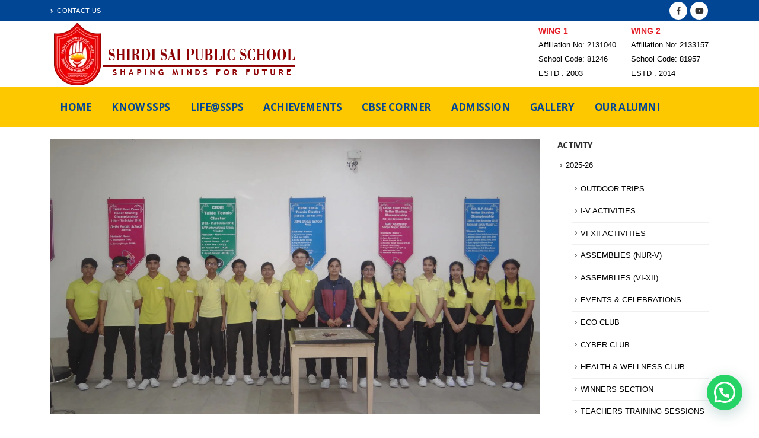

--- FILE ---
content_type: text/html; charset=UTF-8
request_url: https://shirdisaipublicschool.com/interhouse-activities-15-04-23/
body_size: 25341
content:
<!DOCTYPE html>
<html lang="en-US">
<head>
	<meta charset="UTF-8">
	<!--[if IE]><meta http-equiv='X-UA-Compatible' content='IE=edge,chrome=1'><![endif]-->
	<meta name="viewport" content="width=device-width, initial-scale=1.0, minimum-scale=1.0">
	<link rel="profile" href="http://gmpg.org/xfn/11" />
	<link rel="pingback" href="https://shirdisaipublicschool.com/babawingone/xmlrpc.php" />

		<link rel="shortcut icon" href="//shirdisaipublicschool.com/babawingone/wp-content/uploads/2020/10/favicon-16x16-1.png" type="image/x-icon" />
		<link rel="apple-touch-icon" href="//shirdisaipublicschool.com/babawingone/wp-content/uploads/2020/10/favicon-16x16-1.png">
		<link rel="apple-touch-icon" sizes="120x120" href="//shirdisaipublicschool.com/babawingone/wp-content/uploads/2020/10/favicon-16x16-1.png">
		<link rel="apple-touch-icon" sizes="76x76" href="//shirdisaipublicschool.com/babawingone/wp-content/uploads/2020/10/favicon-16x16-1.png">
		<link rel="apple-touch-icon" sizes="152x152" href="//shirdisaipublicschool.com/babawingone/wp-content/uploads/2020/10/favicon-16x16-1.png">
	<title>Interhouse Activities, 15.04.23 &#8211; Shirdi Sai Public School | Best School in Moradabad</title>
<meta name='robots' content='max-image-preview:large' />
<link rel='dns-prefetch' href='//fonts.googleapis.com' />
<link rel="alternate" type="application/rss+xml" title="Shirdi Sai Public School | Best School in Moradabad &raquo; Feed" href="https://shirdisaipublicschool.com/feed/" />
<link rel="alternate" type="application/rss+xml" title="Shirdi Sai Public School | Best School in Moradabad &raquo; Comments Feed" href="https://shirdisaipublicschool.com/comments/feed/" />
<link rel="alternate" type="application/rss+xml" title="Shirdi Sai Public School | Best School in Moradabad &raquo; Interhouse Activities, 15.04.23 Comments Feed" href="https://shirdisaipublicschool.com/interhouse-activities-15-04-23/feed/" />
<script>
window._wpemojiSettings = {"baseUrl":"https:\/\/s.w.org\/images\/core\/emoji\/14.0.0\/72x72\/","ext":".png","svgUrl":"https:\/\/s.w.org\/images\/core\/emoji\/14.0.0\/svg\/","svgExt":".svg","source":{"concatemoji":"https:\/\/shirdisaipublicschool.com\/babawingone\/wp-includes\/js\/wp-emoji-release.min.js?ver=6.3.7"}};
/*! This file is auto-generated */
!function(i,n){var o,s,e;function c(e){try{var t={supportTests:e,timestamp:(new Date).valueOf()};sessionStorage.setItem(o,JSON.stringify(t))}catch(e){}}function p(e,t,n){e.clearRect(0,0,e.canvas.width,e.canvas.height),e.fillText(t,0,0);var t=new Uint32Array(e.getImageData(0,0,e.canvas.width,e.canvas.height).data),r=(e.clearRect(0,0,e.canvas.width,e.canvas.height),e.fillText(n,0,0),new Uint32Array(e.getImageData(0,0,e.canvas.width,e.canvas.height).data));return t.every(function(e,t){return e===r[t]})}function u(e,t,n){switch(t){case"flag":return n(e,"\ud83c\udff3\ufe0f\u200d\u26a7\ufe0f","\ud83c\udff3\ufe0f\u200b\u26a7\ufe0f")?!1:!n(e,"\ud83c\uddfa\ud83c\uddf3","\ud83c\uddfa\u200b\ud83c\uddf3")&&!n(e,"\ud83c\udff4\udb40\udc67\udb40\udc62\udb40\udc65\udb40\udc6e\udb40\udc67\udb40\udc7f","\ud83c\udff4\u200b\udb40\udc67\u200b\udb40\udc62\u200b\udb40\udc65\u200b\udb40\udc6e\u200b\udb40\udc67\u200b\udb40\udc7f");case"emoji":return!n(e,"\ud83e\udef1\ud83c\udffb\u200d\ud83e\udef2\ud83c\udfff","\ud83e\udef1\ud83c\udffb\u200b\ud83e\udef2\ud83c\udfff")}return!1}function f(e,t,n){var r="undefined"!=typeof WorkerGlobalScope&&self instanceof WorkerGlobalScope?new OffscreenCanvas(300,150):i.createElement("canvas"),a=r.getContext("2d",{willReadFrequently:!0}),o=(a.textBaseline="top",a.font="600 32px Arial",{});return e.forEach(function(e){o[e]=t(a,e,n)}),o}function t(e){var t=i.createElement("script");t.src=e,t.defer=!0,i.head.appendChild(t)}"undefined"!=typeof Promise&&(o="wpEmojiSettingsSupports",s=["flag","emoji"],n.supports={everything:!0,everythingExceptFlag:!0},e=new Promise(function(e){i.addEventListener("DOMContentLoaded",e,{once:!0})}),new Promise(function(t){var n=function(){try{var e=JSON.parse(sessionStorage.getItem(o));if("object"==typeof e&&"number"==typeof e.timestamp&&(new Date).valueOf()<e.timestamp+604800&&"object"==typeof e.supportTests)return e.supportTests}catch(e){}return null}();if(!n){if("undefined"!=typeof Worker&&"undefined"!=typeof OffscreenCanvas&&"undefined"!=typeof URL&&URL.createObjectURL&&"undefined"!=typeof Blob)try{var e="postMessage("+f.toString()+"("+[JSON.stringify(s),u.toString(),p.toString()].join(",")+"));",r=new Blob([e],{type:"text/javascript"}),a=new Worker(URL.createObjectURL(r),{name:"wpTestEmojiSupports"});return void(a.onmessage=function(e){c(n=e.data),a.terminate(),t(n)})}catch(e){}c(n=f(s,u,p))}t(n)}).then(function(e){for(var t in e)n.supports[t]=e[t],n.supports.everything=n.supports.everything&&n.supports[t],"flag"!==t&&(n.supports.everythingExceptFlag=n.supports.everythingExceptFlag&&n.supports[t]);n.supports.everythingExceptFlag=n.supports.everythingExceptFlag&&!n.supports.flag,n.DOMReady=!1,n.readyCallback=function(){n.DOMReady=!0}}).then(function(){return e}).then(function(){var e;n.supports.everything||(n.readyCallback(),(e=n.source||{}).concatemoji?t(e.concatemoji):e.wpemoji&&e.twemoji&&(t(e.twemoji),t(e.wpemoji)))}))}((window,document),window._wpemojiSettings);
</script>
<style>
img.wp-smiley,
img.emoji {
	display: inline !important;
	border: none !important;
	box-shadow: none !important;
	height: 1em !important;
	width: 1em !important;
	margin: 0 0.07em !important;
	vertical-align: -0.1em !important;
	background: none !important;
	padding: 0 !important;
}
</style>
	
<link rel='stylesheet' id='wp-block-library-css' href='https://shirdisaipublicschool.com/babawingone/wp-includes/css/dist/block-library/style.min.css?ver=6.3.7' media='all' />
<style id='wp-block-library-theme-inline-css'>
.wp-block-audio figcaption{color:#555;font-size:13px;text-align:center}.is-dark-theme .wp-block-audio figcaption{color:hsla(0,0%,100%,.65)}.wp-block-audio{margin:0 0 1em}.wp-block-code{border:1px solid #ccc;border-radius:4px;font-family:Menlo,Consolas,monaco,monospace;padding:.8em 1em}.wp-block-embed figcaption{color:#555;font-size:13px;text-align:center}.is-dark-theme .wp-block-embed figcaption{color:hsla(0,0%,100%,.65)}.wp-block-embed{margin:0 0 1em}.blocks-gallery-caption{color:#555;font-size:13px;text-align:center}.is-dark-theme .blocks-gallery-caption{color:hsla(0,0%,100%,.65)}.wp-block-image figcaption{color:#555;font-size:13px;text-align:center}.is-dark-theme .wp-block-image figcaption{color:hsla(0,0%,100%,.65)}.wp-block-image{margin:0 0 1em}.wp-block-pullquote{border-bottom:4px solid;border-top:4px solid;color:currentColor;margin-bottom:1.75em}.wp-block-pullquote cite,.wp-block-pullquote footer,.wp-block-pullquote__citation{color:currentColor;font-size:.8125em;font-style:normal;text-transform:uppercase}.wp-block-quote{border-left:.25em solid;margin:0 0 1.75em;padding-left:1em}.wp-block-quote cite,.wp-block-quote footer{color:currentColor;font-size:.8125em;font-style:normal;position:relative}.wp-block-quote.has-text-align-right{border-left:none;border-right:.25em solid;padding-left:0;padding-right:1em}.wp-block-quote.has-text-align-center{border:none;padding-left:0}.wp-block-quote.is-large,.wp-block-quote.is-style-large,.wp-block-quote.is-style-plain{border:none}.wp-block-search .wp-block-search__label{font-weight:700}.wp-block-search__button{border:1px solid #ccc;padding:.375em .625em}:where(.wp-block-group.has-background){padding:1.25em 2.375em}.wp-block-separator.has-css-opacity{opacity:.4}.wp-block-separator{border:none;border-bottom:2px solid;margin-left:auto;margin-right:auto}.wp-block-separator.has-alpha-channel-opacity{opacity:1}.wp-block-separator:not(.is-style-wide):not(.is-style-dots){width:100px}.wp-block-separator.has-background:not(.is-style-dots){border-bottom:none;height:1px}.wp-block-separator.has-background:not(.is-style-wide):not(.is-style-dots){height:2px}.wp-block-table{margin:0 0 1em}.wp-block-table td,.wp-block-table th{word-break:normal}.wp-block-table figcaption{color:#555;font-size:13px;text-align:center}.is-dark-theme .wp-block-table figcaption{color:hsla(0,0%,100%,.65)}.wp-block-video figcaption{color:#555;font-size:13px;text-align:center}.is-dark-theme .wp-block-video figcaption{color:hsla(0,0%,100%,.65)}.wp-block-video{margin:0 0 1em}.wp-block-template-part.has-background{margin-bottom:0;margin-top:0;padding:1.25em 2.375em}
</style>
<style id='joinchat-button-style-inline-css'>
.wp-block-joinchat-button{border:none!important;text-align:center}.wp-block-joinchat-button figure{display:table;margin:0 auto;padding:0}.wp-block-joinchat-button figcaption{font:normal normal 400 .6em/2em var(--wp--preset--font-family--system-font,sans-serif);margin:0;padding:0}.wp-block-joinchat-button .joinchat-button__qr{background-color:#fff;border:6px solid #25d366;border-radius:30px;box-sizing:content-box;display:block;height:200px;margin:auto;overflow:hidden;padding:10px;width:200px}.wp-block-joinchat-button .joinchat-button__qr canvas,.wp-block-joinchat-button .joinchat-button__qr img{display:block;margin:auto}.wp-block-joinchat-button .joinchat-button__link{align-items:center;background-color:#25d366;border:6px solid #25d366;border-radius:30px;display:inline-flex;flex-flow:row nowrap;justify-content:center;line-height:1.25em;margin:0 auto;text-decoration:none}.wp-block-joinchat-button .joinchat-button__link:before{background:transparent var(--joinchat-ico) no-repeat center;background-size:100%;content:"";display:block;height:1.5em;margin:-.75em .75em -.75em 0;width:1.5em}.wp-block-joinchat-button figure+.joinchat-button__link{margin-top:10px}@media (orientation:landscape)and (min-height:481px),(orientation:portrait)and (min-width:481px){.wp-block-joinchat-button.joinchat-button--qr-only figure+.joinchat-button__link{display:none}}@media (max-width:480px),(orientation:landscape)and (max-height:480px){.wp-block-joinchat-button figure{display:none}}

</style>
<style id='classic-theme-styles-inline-css'>
/*! This file is auto-generated */
.wp-block-button__link{color:#fff;background-color:#32373c;border-radius:9999px;box-shadow:none;text-decoration:none;padding:calc(.667em + 2px) calc(1.333em + 2px);font-size:1.125em}.wp-block-file__button{background:#32373c;color:#fff;text-decoration:none}
</style>
<style id='global-styles-inline-css'>
body{--wp--preset--color--black: #000000;--wp--preset--color--cyan-bluish-gray: #abb8c3;--wp--preset--color--white: #ffffff;--wp--preset--color--pale-pink: #f78da7;--wp--preset--color--vivid-red: #cf2e2e;--wp--preset--color--luminous-vivid-orange: #ff6900;--wp--preset--color--luminous-vivid-amber: #fcb900;--wp--preset--color--light-green-cyan: #7bdcb5;--wp--preset--color--vivid-green-cyan: #00d084;--wp--preset--color--pale-cyan-blue: #8ed1fc;--wp--preset--color--vivid-cyan-blue: #0693e3;--wp--preset--color--vivid-purple: #9b51e0;--wp--preset--color--primary: #0088cc;--wp--preset--color--secondary: #e36159;--wp--preset--color--tertiary: #2baab1;--wp--preset--color--quaternary: #383f48;--wp--preset--color--dark: #212529;--wp--preset--color--light: #ffffff;--wp--preset--gradient--vivid-cyan-blue-to-vivid-purple: linear-gradient(135deg,rgba(6,147,227,1) 0%,rgb(155,81,224) 100%);--wp--preset--gradient--light-green-cyan-to-vivid-green-cyan: linear-gradient(135deg,rgb(122,220,180) 0%,rgb(0,208,130) 100%);--wp--preset--gradient--luminous-vivid-amber-to-luminous-vivid-orange: linear-gradient(135deg,rgba(252,185,0,1) 0%,rgba(255,105,0,1) 100%);--wp--preset--gradient--luminous-vivid-orange-to-vivid-red: linear-gradient(135deg,rgba(255,105,0,1) 0%,rgb(207,46,46) 100%);--wp--preset--gradient--very-light-gray-to-cyan-bluish-gray: linear-gradient(135deg,rgb(238,238,238) 0%,rgb(169,184,195) 100%);--wp--preset--gradient--cool-to-warm-spectrum: linear-gradient(135deg,rgb(74,234,220) 0%,rgb(151,120,209) 20%,rgb(207,42,186) 40%,rgb(238,44,130) 60%,rgb(251,105,98) 80%,rgb(254,248,76) 100%);--wp--preset--gradient--blush-light-purple: linear-gradient(135deg,rgb(255,206,236) 0%,rgb(152,150,240) 100%);--wp--preset--gradient--blush-bordeaux: linear-gradient(135deg,rgb(254,205,165) 0%,rgb(254,45,45) 50%,rgb(107,0,62) 100%);--wp--preset--gradient--luminous-dusk: linear-gradient(135deg,rgb(255,203,112) 0%,rgb(199,81,192) 50%,rgb(65,88,208) 100%);--wp--preset--gradient--pale-ocean: linear-gradient(135deg,rgb(255,245,203) 0%,rgb(182,227,212) 50%,rgb(51,167,181) 100%);--wp--preset--gradient--electric-grass: linear-gradient(135deg,rgb(202,248,128) 0%,rgb(113,206,126) 100%);--wp--preset--gradient--midnight: linear-gradient(135deg,rgb(2,3,129) 0%,rgb(40,116,252) 100%);--wp--preset--font-size--small: 13px;--wp--preset--font-size--medium: 20px;--wp--preset--font-size--large: 36px;--wp--preset--font-size--x-large: 42px;--wp--preset--spacing--20: 0.44rem;--wp--preset--spacing--30: 0.67rem;--wp--preset--spacing--40: 1rem;--wp--preset--spacing--50: 1.5rem;--wp--preset--spacing--60: 2.25rem;--wp--preset--spacing--70: 3.38rem;--wp--preset--spacing--80: 5.06rem;--wp--preset--shadow--natural: 6px 6px 9px rgba(0, 0, 0, 0.2);--wp--preset--shadow--deep: 12px 12px 50px rgba(0, 0, 0, 0.4);--wp--preset--shadow--sharp: 6px 6px 0px rgba(0, 0, 0, 0.2);--wp--preset--shadow--outlined: 6px 6px 0px -3px rgba(255, 255, 255, 1), 6px 6px rgba(0, 0, 0, 1);--wp--preset--shadow--crisp: 6px 6px 0px rgba(0, 0, 0, 1);}:where(.is-layout-flex){gap: 0.5em;}:where(.is-layout-grid){gap: 0.5em;}body .is-layout-flow > .alignleft{float: left;margin-inline-start: 0;margin-inline-end: 2em;}body .is-layout-flow > .alignright{float: right;margin-inline-start: 2em;margin-inline-end: 0;}body .is-layout-flow > .aligncenter{margin-left: auto !important;margin-right: auto !important;}body .is-layout-constrained > .alignleft{float: left;margin-inline-start: 0;margin-inline-end: 2em;}body .is-layout-constrained > .alignright{float: right;margin-inline-start: 2em;margin-inline-end: 0;}body .is-layout-constrained > .aligncenter{margin-left: auto !important;margin-right: auto !important;}body .is-layout-constrained > :where(:not(.alignleft):not(.alignright):not(.alignfull)){max-width: var(--wp--style--global--content-size);margin-left: auto !important;margin-right: auto !important;}body .is-layout-constrained > .alignwide{max-width: var(--wp--style--global--wide-size);}body .is-layout-flex{display: flex;}body .is-layout-flex{flex-wrap: wrap;align-items: center;}body .is-layout-flex > *{margin: 0;}body .is-layout-grid{display: grid;}body .is-layout-grid > *{margin: 0;}:where(.wp-block-columns.is-layout-flex){gap: 2em;}:where(.wp-block-columns.is-layout-grid){gap: 2em;}:where(.wp-block-post-template.is-layout-flex){gap: 1.25em;}:where(.wp-block-post-template.is-layout-grid){gap: 1.25em;}.has-black-color{color: var(--wp--preset--color--black) !important;}.has-cyan-bluish-gray-color{color: var(--wp--preset--color--cyan-bluish-gray) !important;}.has-white-color{color: var(--wp--preset--color--white) !important;}.has-pale-pink-color{color: var(--wp--preset--color--pale-pink) !important;}.has-vivid-red-color{color: var(--wp--preset--color--vivid-red) !important;}.has-luminous-vivid-orange-color{color: var(--wp--preset--color--luminous-vivid-orange) !important;}.has-luminous-vivid-amber-color{color: var(--wp--preset--color--luminous-vivid-amber) !important;}.has-light-green-cyan-color{color: var(--wp--preset--color--light-green-cyan) !important;}.has-vivid-green-cyan-color{color: var(--wp--preset--color--vivid-green-cyan) !important;}.has-pale-cyan-blue-color{color: var(--wp--preset--color--pale-cyan-blue) !important;}.has-vivid-cyan-blue-color{color: var(--wp--preset--color--vivid-cyan-blue) !important;}.has-vivid-purple-color{color: var(--wp--preset--color--vivid-purple) !important;}.has-black-background-color{background-color: var(--wp--preset--color--black) !important;}.has-cyan-bluish-gray-background-color{background-color: var(--wp--preset--color--cyan-bluish-gray) !important;}.has-white-background-color{background-color: var(--wp--preset--color--white) !important;}.has-pale-pink-background-color{background-color: var(--wp--preset--color--pale-pink) !important;}.has-vivid-red-background-color{background-color: var(--wp--preset--color--vivid-red) !important;}.has-luminous-vivid-orange-background-color{background-color: var(--wp--preset--color--luminous-vivid-orange) !important;}.has-luminous-vivid-amber-background-color{background-color: var(--wp--preset--color--luminous-vivid-amber) !important;}.has-light-green-cyan-background-color{background-color: var(--wp--preset--color--light-green-cyan) !important;}.has-vivid-green-cyan-background-color{background-color: var(--wp--preset--color--vivid-green-cyan) !important;}.has-pale-cyan-blue-background-color{background-color: var(--wp--preset--color--pale-cyan-blue) !important;}.has-vivid-cyan-blue-background-color{background-color: var(--wp--preset--color--vivid-cyan-blue) !important;}.has-vivid-purple-background-color{background-color: var(--wp--preset--color--vivid-purple) !important;}.has-black-border-color{border-color: var(--wp--preset--color--black) !important;}.has-cyan-bluish-gray-border-color{border-color: var(--wp--preset--color--cyan-bluish-gray) !important;}.has-white-border-color{border-color: var(--wp--preset--color--white) !important;}.has-pale-pink-border-color{border-color: var(--wp--preset--color--pale-pink) !important;}.has-vivid-red-border-color{border-color: var(--wp--preset--color--vivid-red) !important;}.has-luminous-vivid-orange-border-color{border-color: var(--wp--preset--color--luminous-vivid-orange) !important;}.has-luminous-vivid-amber-border-color{border-color: var(--wp--preset--color--luminous-vivid-amber) !important;}.has-light-green-cyan-border-color{border-color: var(--wp--preset--color--light-green-cyan) !important;}.has-vivid-green-cyan-border-color{border-color: var(--wp--preset--color--vivid-green-cyan) !important;}.has-pale-cyan-blue-border-color{border-color: var(--wp--preset--color--pale-cyan-blue) !important;}.has-vivid-cyan-blue-border-color{border-color: var(--wp--preset--color--vivid-cyan-blue) !important;}.has-vivid-purple-border-color{border-color: var(--wp--preset--color--vivid-purple) !important;}.has-vivid-cyan-blue-to-vivid-purple-gradient-background{background: var(--wp--preset--gradient--vivid-cyan-blue-to-vivid-purple) !important;}.has-light-green-cyan-to-vivid-green-cyan-gradient-background{background: var(--wp--preset--gradient--light-green-cyan-to-vivid-green-cyan) !important;}.has-luminous-vivid-amber-to-luminous-vivid-orange-gradient-background{background: var(--wp--preset--gradient--luminous-vivid-amber-to-luminous-vivid-orange) !important;}.has-luminous-vivid-orange-to-vivid-red-gradient-background{background: var(--wp--preset--gradient--luminous-vivid-orange-to-vivid-red) !important;}.has-very-light-gray-to-cyan-bluish-gray-gradient-background{background: var(--wp--preset--gradient--very-light-gray-to-cyan-bluish-gray) !important;}.has-cool-to-warm-spectrum-gradient-background{background: var(--wp--preset--gradient--cool-to-warm-spectrum) !important;}.has-blush-light-purple-gradient-background{background: var(--wp--preset--gradient--blush-light-purple) !important;}.has-blush-bordeaux-gradient-background{background: var(--wp--preset--gradient--blush-bordeaux) !important;}.has-luminous-dusk-gradient-background{background: var(--wp--preset--gradient--luminous-dusk) !important;}.has-pale-ocean-gradient-background{background: var(--wp--preset--gradient--pale-ocean) !important;}.has-electric-grass-gradient-background{background: var(--wp--preset--gradient--electric-grass) !important;}.has-midnight-gradient-background{background: var(--wp--preset--gradient--midnight) !important;}.has-small-font-size{font-size: var(--wp--preset--font-size--small) !important;}.has-medium-font-size{font-size: var(--wp--preset--font-size--medium) !important;}.has-large-font-size{font-size: var(--wp--preset--font-size--large) !important;}.has-x-large-font-size{font-size: var(--wp--preset--font-size--x-large) !important;}
.wp-block-navigation a:where(:not(.wp-element-button)){color: inherit;}
:where(.wp-block-post-template.is-layout-flex){gap: 1.25em;}:where(.wp-block-post-template.is-layout-grid){gap: 1.25em;}
:where(.wp-block-columns.is-layout-flex){gap: 2em;}:where(.wp-block-columns.is-layout-grid){gap: 2em;}
.wp-block-pullquote{font-size: 1.5em;line-height: 1.6;}
</style>
<link rel='stylesheet' id='bsk-pdf-manager-pro-deprecated-css-css' href='https://shirdisaipublicschool.com/babawingone/wp-content/plugins/bsk-pdf-manager-pro/css/bsk-pdf-manager-pro-deprecated.css?ver=1606546079' media='all' />
<link rel='stylesheet' id='bsk-pdf-manager-pro-css-css' href='https://shirdisaipublicschool.com/babawingone/wp-content/plugins/bsk-pdf-manager-pro/css/bsk-pdf-manager-pro.css?ver=1607583039' media='all' />
<link rel='stylesheet' id='contact-form-7-css' href='https://shirdisaipublicschool.com/babawingone/wp-content/plugins/contact-form-7/includes/css/styles.css?ver=5.9.3' media='all' />
<link rel='stylesheet' id='fb-widget-frontend-style-css' href='https://shirdisaipublicschool.com/babawingone/wp-content/plugins/facebook-pagelike-widget/assets/css/style.css?ver=1.0.0' media='all' />
<link rel='stylesheet' id='rs-plugin-settings-css' href='https://shirdisaipublicschool.com/babawingone/wp-content/plugins/revslider/public/assets/css/rs6.css?ver=6.2.15' media='all' />
<style id='rs-plugin-settings-inline-css'>
#rs-demo-id {}
.tparrows:before{color:#0088cc;text-shadow:0 0 3px #fff;}.revslider-initialised .tp-loader{z-index:18;}
</style>
<link rel='stylesheet' id='tss-css' href='https://shirdisaipublicschool.com/babawingone/wp-content/plugins/testimonial-slider-and-showcase/assets/css/wptestimonial.css?ver=2.3.10' media='all' />
<link rel='stylesheet' id='wpemfb-lightbox-css' href='https://shirdisaipublicschool.com/babawingone/wp-content/plugins/wp-embed-facebook/templates/lightbox/css/lightbox.css?ver=3.1.2' media='all' />
<link rel='stylesheet' id='joinchat-css' href='https://shirdisaipublicschool.com/babawingone/wp-content/plugins/creame-whatsapp-me/public/css/joinchat-btn.min.css?ver=5.1.5' media='all' />
<style id='joinchat-inline-css'>
.joinchat{--red:37;--green:211;--blue:102;--bw:100}
</style>
<link rel='stylesheet' id='js_composer_front-css' href='https://shirdisaipublicschool.com/babawingone/wp-content/plugins/js_composer/assets/css/js_composer.min.css?ver=6.2.0' media='all' />
<link rel='stylesheet' id='porto-google-fonts-css' href='//fonts.googleapis.com/css?family=Verdana%2C+Geneva%2C+sans-serif%3A400%2C500%2C600%2C700%7CShadows+Into+Light%3A400%2C700%7COpen+Sans%3A200%2C300%2C400%2C500%2C600%2C700%2C800%7CPlayfair+Display%3A400%2C700&#038;ver=6.3.7' media='all' />
<link rel='stylesheet' id='bootstrap-css' href='https://shirdisaipublicschool.com/babawingone/wp-content/uploads/porto_styles/bootstrap.css?ver=5.4.0' media='all' />
<link rel='stylesheet' id='porto-plugins-css' href='https://shirdisaipublicschool.com/babawingone/wp-content/themes/porto/css/plugins.css?ver=6.3.7' media='all' />
<link rel='stylesheet' id='porto-theme-css' href='https://shirdisaipublicschool.com/babawingone/wp-content/themes/porto/css/theme.css?ver=6.3.7' media='all' />
<link rel='stylesheet' id='porto-shortcodes-css' href='https://shirdisaipublicschool.com/babawingone/wp-content/themes/porto/css/shortcodes.css?ver=5.4.0' media='all' />
<link rel='stylesheet' id='porto-dynamic-style-css' href='https://shirdisaipublicschool.com/babawingone/wp-content/uploads/porto_styles/dynamic_style.css?ver=5.4.0' media='all' />
<link rel='stylesheet' id='porto-style-css' href='https://shirdisaipublicschool.com/babawingone/wp-content/themes/porto/style.css?ver=6.3.7' media='all' />
<style id='porto-style-inline-css'>
#header .logo,.side-header-narrow-bar-logo{max-width:170px}@media (min-width:1170px){#header .logo{max-width:555px}}@media (max-width:991px){#header .logo{max-width:110px}}@media (max-width:767px){#header .logo{max-width:200px}}@media (min-width:992px){}#header .header-main .header-left,#header .header-main .header-center,#header .header-main .header-right,.fixed-header #header .header-main .header-left,.fixed-header #header .header-main .header-right,.fixed-header #header .header-main .header-center{padding-top:0;padding-bottom:0}.page-top .sort-source{position:static;text-align:center;margin-top:5px;border-width:0}.page-top{padding-top:20px;padding-bottom:20px}.page-top .page-title{padding-bottom:0}@media (max-width:991px){.page-top .page-sub-title{margin-bottom:5px;margin-top:0}.page-top .breadcrumbs-wrap{margin-bottom:5px}}@media (min-width:992px){.page-top .page-title{min-height:0;line-height:1.25}.page-top .page-sub-title{line-height:1.6}}@media (min-width:992px){.page-top .breadcrumb{-webkit-justify-content:flex-end;-ms-flex-pack:end;justify-content:flex-end}}b{font-weight:900}.portfolio-item .thumb-info{background:#f4f4f4}.post-carousel .post-item .day{font-size:18px;color:#212529;font-weight:900;background:#fff;line-height:22px}.post-carousel .post-item .month{background:#fff;color:#08c;text-transform:uppercase;font-size:.8em;font-weight:600;margin-top:1px;line-height:1.8;padding:1px 0}#footer .widget-title{font-size:19px;text-transform:none}#footer .footer-bottom{padding:0;font-size:.75em}#footer .footer-bottom .footer-center{border-top:1px solid rgba(255,255,255,0.05);padding:30px 0 50px}
</style>
<script src='https://shirdisaipublicschool.com/babawingone/wp-includes/js/jquery/jquery.min.js?ver=3.7.0' id='jquery-core-js'></script>
<script src='https://shirdisaipublicschool.com/babawingone/wp-includes/js/jquery/jquery-migrate.min.js?ver=3.4.1' id='jquery-migrate-js'></script>
<script id='bsk-pdf-manager-pro-deprecated-js-extra'>
var bsk_pdf_pro = {"ajaxurl":"https:\/\/shirdisaipublicschool.com\/babawingone\/wp-admin\/admin-ajax.php"};
</script>
<script src='https://shirdisaipublicschool.com/babawingone/wp-content/plugins/bsk-pdf-manager-pro/js/bsk_pdf_manager_pro_deprecated.js?ver=1606546079' id='bsk-pdf-manager-pro-deprecated-js'></script>
<script id='bsk-pdf-manager-pro-js-extra'>
var bsk_pdf_pro = {"ajaxurl":"https:\/\/shirdisaipublicschool.com\/babawingone\/wp-admin\/admin-ajax.php"};
</script>
<script src='https://shirdisaipublicschool.com/babawingone/wp-content/plugins/bsk-pdf-manager-pro/js/bsk_pdf_manager_pro.js?ver=1606546079' id='bsk-pdf-manager-pro-js'></script>
<script src='https://shirdisaipublicschool.com/babawingone/wp-content/plugins/revslider/public/assets/js/rbtools.min.js?ver=6.2.15' id='tp-tools-js'></script>
<script src='https://shirdisaipublicschool.com/babawingone/wp-content/plugins/revslider/public/assets/js/rs6.min.js?ver=6.2.15' id='revmin-js'></script>
<script src='https://shirdisaipublicschool.com/babawingone/wp-content/plugins/wp-embed-facebook/templates/lightbox/js/lightbox.min.js?ver=3.1.2' id='wpemfb-lightbox-js'></script>
<script id='wpemfb-fbjs-js-extra'>
var WEF = {"local":"en_US","version":"v6.0","fb_id":"","comments_nonce":"9aa301b263","adaptive":"1"};
</script>
<script src='https://shirdisaipublicschool.com/babawingone/wp-content/plugins/wp-embed-facebook/inc/js/fb.min.js?ver=3.1.2' id='wpemfb-fbjs-js'></script>
<link rel="https://api.w.org/" href="https://shirdisaipublicschool.com/wp-json/" /><link rel="alternate" type="application/json" href="https://shirdisaipublicschool.com/wp-json/wp/v2/posts/19485" /><link rel="EditURI" type="application/rsd+xml" title="RSD" href="https://shirdisaipublicschool.com/babawingone/xmlrpc.php?rsd" />
<meta name="generator" content="WordPress 6.3.7" />
<link rel="canonical" href="https://shirdisaipublicschool.com/interhouse-activities-15-04-23/" />
<link rel='shortlink' href='https://shirdisaipublicschool.com/?p=19485' />
<link rel="alternate" type="application/json+oembed" href="https://shirdisaipublicschool.com/wp-json/oembed/1.0/embed?url=https%3A%2F%2Fshirdisaipublicschool.com%2Finterhouse-activities-15-04-23%2F" />
<link rel="alternate" type="text/xml+oembed" href="https://shirdisaipublicschool.com/wp-json/oembed/1.0/embed?url=https%3A%2F%2Fshirdisaipublicschool.com%2Finterhouse-activities-15-04-23%2F&#038;format=xml" />
		<script>
			( function() {
				window.onpageshow = function( event ) {
					// Defined window.wpforms means that a form exists on a page.
					// If so and back/forward button has been clicked,
					// force reload a page to prevent the submit button state stuck.
					if ( typeof window.wpforms !== 'undefined' && event.persisted ) {
						window.location.reload();
					}
				};
			}() );
		</script>
		<meta name="generator" content="Powered by WPBakery Page Builder - drag and drop page builder for WordPress."/>
<meta name="generator" content="Powered by Slider Revolution 6.2.15 - responsive, Mobile-Friendly Slider Plugin for WordPress with comfortable drag and drop interface." />
<script type="text/javascript">function setREVStartSize(e){
			//window.requestAnimationFrame(function() {				 
				window.RSIW = window.RSIW===undefined ? window.innerWidth : window.RSIW;	
				window.RSIH = window.RSIH===undefined ? window.innerHeight : window.RSIH;	
				try {								
					var pw = document.getElementById(e.c).parentNode.offsetWidth,
						newh;
					pw = pw===0 || isNaN(pw) ? window.RSIW : pw;
					e.tabw = e.tabw===undefined ? 0 : parseInt(e.tabw);
					e.thumbw = e.thumbw===undefined ? 0 : parseInt(e.thumbw);
					e.tabh = e.tabh===undefined ? 0 : parseInt(e.tabh);
					e.thumbh = e.thumbh===undefined ? 0 : parseInt(e.thumbh);
					e.tabhide = e.tabhide===undefined ? 0 : parseInt(e.tabhide);
					e.thumbhide = e.thumbhide===undefined ? 0 : parseInt(e.thumbhide);
					e.mh = e.mh===undefined || e.mh=="" || e.mh==="auto" ? 0 : parseInt(e.mh,0);		
					if(e.layout==="fullscreen" || e.l==="fullscreen") 						
						newh = Math.max(e.mh,window.RSIH);					
					else{					
						e.gw = Array.isArray(e.gw) ? e.gw : [e.gw];
						for (var i in e.rl) if (e.gw[i]===undefined || e.gw[i]===0) e.gw[i] = e.gw[i-1];					
						e.gh = e.el===undefined || e.el==="" || (Array.isArray(e.el) && e.el.length==0)? e.gh : e.el;
						e.gh = Array.isArray(e.gh) ? e.gh : [e.gh];
						for (var i in e.rl) if (e.gh[i]===undefined || e.gh[i]===0) e.gh[i] = e.gh[i-1];
											
						var nl = new Array(e.rl.length),
							ix = 0,						
							sl;					
						e.tabw = e.tabhide>=pw ? 0 : e.tabw;
						e.thumbw = e.thumbhide>=pw ? 0 : e.thumbw;
						e.tabh = e.tabhide>=pw ? 0 : e.tabh;
						e.thumbh = e.thumbhide>=pw ? 0 : e.thumbh;					
						for (var i in e.rl) nl[i] = e.rl[i]<window.RSIW ? 0 : e.rl[i];
						sl = nl[0];									
						for (var i in nl) if (sl>nl[i] && nl[i]>0) { sl = nl[i]; ix=i;}															
						var m = pw>(e.gw[ix]+e.tabw+e.thumbw) ? 1 : (pw-(e.tabw+e.thumbw)) / (e.gw[ix]);					
						newh =  (e.gh[ix] * m) + (e.tabh + e.thumbh);
					}				
					if(window.rs_init_css===undefined) window.rs_init_css = document.head.appendChild(document.createElement("style"));					
					document.getElementById(e.c).height = newh+"px";
					window.rs_init_css.innerHTML += "#"+e.c+"_wrapper { height: "+newh+"px }";				
				} catch(e){
					console.log("Failure at Presize of Slider:" + e)
				}					   
			//});
		  };</script>
		<style id="wp-custom-css">
			.header-left
{
	padding:0 0 0 0;
}
.post-meta
{
	display:none;
}
.btn-xs {
	display:none;
}
#topcontrol
{
	background-color:#fdc800;
}
.mycolor
{
color:#000000;
}
.portfolio-title
{
color:#FFFFFF;
}
.bsk-pdfm-search-anchor
{
display:none;
}

.bsk-pdfm-category-selector-container
{
	padding-bottom: 3rem;
	  height: 6em;
}
.bsk-pdfm-category-selector-container select{
	    width: 100%;
    padding: 0;
    height: 3em;
	background-color:#0075bf;
	font-size:15px;
	color:#ffffff;
}



.bsk-pdfm-search-keywords
{
	width:50%;
	font-size:1.5em;
	color:#014694;
}


.bsk-pdfm-output-container select.bsk-pdfm-pdfs-dropdown{
    margin: 0;
    padding: 0;
    width: 100%;
    height: 3em;
	background-color:#0075bf;
	color:#ffffff;
	
}

.tss-wrapper .tss-pagination ul.pagination-list li.active span,
.tss-wrapper .tss-pagination ul.pagination-list li span:hover,
.tss-wrapper .tss-pagination ul.pagination-list li a:hover {
    background: #0075bf;
    color: #ffffff;
}

		</style>
		<noscript><style> .wpb_animate_when_almost_visible { opacity: 1; }</style></noscript><style id="wpforms-css-vars-root">
				:root {
					--wpforms-field-border-radius: 3px;
--wpforms-field-border-style: solid;
--wpforms-field-border-size: 1px;
--wpforms-field-background-color: #ffffff;
--wpforms-field-border-color: rgba( 0, 0, 0, 0.25 );
--wpforms-field-border-color-spare: rgba( 0, 0, 0, 0.25 );
--wpforms-field-text-color: rgba( 0, 0, 0, 0.7 );
--wpforms-field-menu-color: #ffffff;
--wpforms-label-color: rgba( 0, 0, 0, 0.85 );
--wpforms-label-sublabel-color: rgba( 0, 0, 0, 0.55 );
--wpforms-label-error-color: #d63637;
--wpforms-button-border-radius: 3px;
--wpforms-button-border-style: none;
--wpforms-button-border-size: 1px;
--wpforms-button-background-color: #066aab;
--wpforms-button-border-color: #066aab;
--wpforms-button-text-color: #ffffff;
--wpforms-page-break-color: #066aab;
--wpforms-background-image: none;
--wpforms-background-position: center center;
--wpforms-background-repeat: no-repeat;
--wpforms-background-size: cover;
--wpforms-background-width: 100px;
--wpforms-background-height: 100px;
--wpforms-background-color: rgba( 0, 0, 0, 0 );
--wpforms-background-url: none;
--wpforms-container-padding: 0px;
--wpforms-container-border-style: none;
--wpforms-container-border-width: 1px;
--wpforms-container-border-color: #000000;
--wpforms-container-border-radius: 3px;
--wpforms-field-size-input-height: 43px;
--wpforms-field-size-input-spacing: 15px;
--wpforms-field-size-font-size: 16px;
--wpforms-field-size-line-height: 19px;
--wpforms-field-size-padding-h: 14px;
--wpforms-field-size-checkbox-size: 16px;
--wpforms-field-size-sublabel-spacing: 5px;
--wpforms-field-size-icon-size: 1;
--wpforms-label-size-font-size: 16px;
--wpforms-label-size-line-height: 19px;
--wpforms-label-size-sublabel-font-size: 14px;
--wpforms-label-size-sublabel-line-height: 17px;
--wpforms-button-size-font-size: 17px;
--wpforms-button-size-height: 41px;
--wpforms-button-size-padding-h: 15px;
--wpforms-button-size-margin-top: 10px;
--wpforms-container-shadow-size-box-shadow: none;

				}
			</style></head>
<body class="post-template-default single single-post postid-19485 single-format-standard wp-embed-responsive full blog-1  wpb-js-composer js-comp-ver-6.2.0 vc_responsive">

	<div class="page-wrapper"><!-- page wrapper -->

		
					<!-- header wrapper -->
			<div class="header-wrapper">
								<header id="header" class="header-separate header-corporate header-14 sticky-menu-header">
			<div class="header-top">
			<div class="container">
				<div class="header-left">
					<span class="welcome-msg"><ul class="nav nav-top text-uppercase font-size-sm">
	
	<li class="nav-item-anim-icon">
		<a href="/contact-ssps" target="_self"><i class="fa fa-angle-right"></i>Contact Us</a> 
	</li>
</ul>
</span>				</div>
				<div class="header-right">
										<div class="block-inline"><div class="share-links">		<a target="_blank"  rel="nofollow" class="share-facebook" href="https://www.facebook.com/shirdisaipublicschools/" title="Facebook"></a>
				<a target="_blank"  rel="nofollow" class="share-youtube" href="https://www.youtube.com/channel/UCcKFJF9UFwwZgvE9Rjw_t6g" title="Youtube"></a>
		</div></div>				</div>
			</div>
		</div>
	
	<div class="header-main">
		<div class="container">
			<div class="header-left">
					<div class="logo">
		<a href="https://shirdisaipublicschool.com/" title="Shirdi Sai Public School | Best School in Moradabad - Shaping Your Dreams."  rel="home">
		<img class="img-responsive standard-logo retina-logo" width="425" height="110" src="//shirdisaipublicschool.com/babawingone/wp-content/uploads/2020/10/ssps-logo-tag-110-fontsmall.png" alt="Shirdi Sai Public School | Best School in Moradabad" />	</a>
			</div>
					</div>
			<div class="header-right">
				<div class="header-contact"><ul class="header-extra-info mycolor">
	<li class="d-none d-sm-block">
		<p class="m-t-n-xs font-weight-bold font-size-lg" style="color:#014694"><a href="/ssps-wing1">WING 1</a></p>
<label class="mb-0">Affiliation No: 2131040</label><br/>
<label class="mb-0">School Code: 81246</label><br/>
<label class="mb-0">ESTD : 2003</label><br/>


	</li>
	<li class="d-none d-sm-block">
		<p class="m-t-n-xs font-weight-bold font-size-lg" style="color:#014694"><a href="https://shirdisaipublicschool-wing2.com/ssps-wing2/">WING 2</a></p>
<label class="mb-0">Affiliation No: 2133157</label><br/>
<label class="mb-0">School Code: 81957</label><br/>
<label class="mb-0">ESTD : 2014</label><br/>

	</li>
</ul></div>								<a class="mobile-toggle"><i class="fas fa-bars"></i></a>
				
				
			</div>
		</div>
		
<div id="nav-panel">
	<div class="container">
		<div class="mobile-nav-wrap">
		<div class="menu-wrap"><ul id="menu-main-ssps" class="mobile-menu accordion-menu"><li id="accordion-menu-item-3426" class="menu-item menu-item-type-post_type menu-item-object-page menu-item-home"><a href="https://shirdisaipublicschool.com/">Home</a></li>
<li id="accordion-menu-item-3427" class="menu-item menu-item-type-custom menu-item-object-custom menu-item-has-children has-sub"><a href="#">Know SSPS</a>
<span class="arrow"></span><ul class="sub-menu">
	<li id="accordion-menu-item-3428" class="menu-item menu-item-type-post_type menu-item-object-page"><a href="https://shirdisaipublicschool.com/about-us-ssps/">About SSPS</a></li>
	<li id="accordion-menu-item-3429" class="menu-item menu-item-type-post_type menu-item-object-page"><a href="https://shirdisaipublicschool.com/ssps-mission/">Mission, Vision And Values</a></li>
	<li id="accordion-menu-item-3434" class="menu-item menu-item-type-post_type menu-item-object-page"><a href="https://shirdisaipublicschool.com/message-from-trust/">Message From Trust</a></li>
	<li id="accordion-menu-item-3437" class="menu-item menu-item-type-post_type menu-item-object-page"><a href="https://shirdisaipublicschool.com/principal-message/">Message From Principal</a></li>
	<li id="accordion-menu-item-3441" class="menu-item menu-item-type-post_type menu-item-object-page"><a href="https://shirdisaipublicschool.com/ssps-student-council/">Student Council</a></li>
</ul>
</li>
<li id="accordion-menu-item-3468" class="menu-item menu-item-type-custom menu-item-object-custom menu-item-has-children has-sub"><a href="#">LIFE@SSPS</a>
<span class="arrow"></span><ul class="sub-menu">
	<li id="accordion-menu-item-3469" class="menu-item menu-item-type-post_type menu-item-object-page"><a href="https://shirdisaipublicschool.com/ssps-infra/">Infrastructure</a></li>
	<li id="accordion-menu-item-3470" class="menu-item menu-item-type-post_type menu-item-object-page"><a href="https://shirdisaipublicschool.com/ssps-academics/">Academics</a></li>
	<li id="accordion-menu-item-3471" class="menu-item menu-item-type-post_type menu-item-object-page"><a href="https://shirdisaipublicschool.com/ssps-cocurricular/">Cocurricular Activities</a></li>
</ul>
</li>
<li id="accordion-menu-item-3472" class="menu-item menu-item-type-custom menu-item-object-custom menu-item-has-children has-sub"><a href="#">ACHIEVEMENTS</a>
<span class="arrow"></span><ul class="sub-menu">
	<li id="accordion-menu-item-3878" class="menu-item menu-item-type-post_type menu-item-object-page"><a href="https://shirdisaipublicschool.com/ssps-awards-2/">Awards</a></li>
	<li id="accordion-menu-item-3877" class="menu-item menu-item-type-post_type menu-item-object-page"><a href="https://shirdisaipublicschool.com/ssps-achievers/">Achievers</a></li>
	<li id="accordion-menu-item-3474" class="menu-item menu-item-type-post_type menu-item-object-page"><a href="https://shirdisaipublicschool.com/ssps-results/">Board Results</a></li>
</ul>
</li>
<li id="accordion-menu-item-3475" class="menu-item menu-item-type-custom menu-item-object-custom menu-item-has-children has-sub"><a href="#">CBSE CORNER</a>
<span class="arrow"></span><ul class="sub-menu">
	<li id="accordion-menu-item-3477" class="menu-item menu-item-type-post_type menu-item-object-page"><a href="https://shirdisaipublicschool.com/cbse-affiliation-cert/">CBSE Affiliation Cert</a></li>
	<li id="accordion-menu-item-5097" class="menu-item menu-item-type-post_type menu-item-object-page"><a href="https://shirdisaipublicschool.com/transfer-certificate/">Transfer Certificate</a></li>
	<li id="accordion-menu-item-6504" class="menu-item menu-item-type-post_type menu-item-object-page"><a href="https://shirdisaipublicschool.com/cbse-upload-ssps/">Uploads</a></li>
</ul>
</li>
<li id="accordion-menu-item-3478" class="menu-item menu-item-type-custom menu-item-object-custom menu-item-has-children has-sub"><a href="#">ADMISSION</a>
<span class="arrow"></span><ul class="sub-menu">
	<li id="accordion-menu-item-3974" class="menu-item menu-item-type-post_type menu-item-object-page"><a href="https://shirdisaipublicschool.com/admission-enq/">Admission Enquiry</a></li>
	<li id="accordion-menu-item-3480" class="menu-item menu-item-type-post_type menu-item-object-page"><a href="https://shirdisaipublicschool.com/ssps-fees/">Fees</a></li>
</ul>
</li>
<li id="accordion-menu-item-3481" class="menu-item menu-item-type-custom menu-item-object-custom menu-item-has-children has-sub"><a href="#">GALLERY</a>
<span class="arrow"></span><ul class="sub-menu">
	<li id="accordion-menu-item-20759" class="menu-item menu-item-type-custom menu-item-object-custom"><a href="https://shirdisaipublicschool.com/category/2025-26/">Activity Gallery</a></li>
	<li id="accordion-menu-item-3934" class="menu-item menu-item-type-post_type menu-item-object-page"><a href="https://shirdisaipublicschool.com/ssps-media/">Media Gallery</a></li>
</ul>
</li>
<li id="accordion-menu-item-7229" class="menu-item menu-item-type-post_type menu-item-object-page"><a href="https://shirdisaipublicschool.com/ssps-alumni/">Our Alumni</a></li>
</ul></div>		</div>
	</div>
</div>
	</div>

			<div class="main-menu-wrap">
			<div id="main-menu" class="container ">
								<div class="menu-center">
				<ul id="menu-main-ssps-1" class="main-menu mega-menu"><li id="nav-menu-item-3426" class="menu-item menu-item-type-post_type menu-item-object-page menu-item-home narrow"><a href="https://shirdisaipublicschool.com/">Home</a></li>
<li id="nav-menu-item-3427" class="menu-item menu-item-type-custom menu-item-object-custom menu-item-has-children has-sub narrow"><a href="#">Know SSPS</a>
<div class="popup"><div class="inner" style=""><ul class="sub-menu">
	<li id="nav-menu-item-3428" class="menu-item menu-item-type-post_type menu-item-object-page" data-cols="1"><a href="https://shirdisaipublicschool.com/about-us-ssps/">About SSPS</a></li>
	<li id="nav-menu-item-3429" class="menu-item menu-item-type-post_type menu-item-object-page" data-cols="1"><a href="https://shirdisaipublicschool.com/ssps-mission/">Mission, Vision And Values</a></li>
	<li id="nav-menu-item-3434" class="menu-item menu-item-type-post_type menu-item-object-page" data-cols="1"><a href="https://shirdisaipublicschool.com/message-from-trust/">Message From Trust</a></li>
	<li id="nav-menu-item-3437" class="menu-item menu-item-type-post_type menu-item-object-page" data-cols="1"><a href="https://shirdisaipublicschool.com/principal-message/">Message From Principal</a></li>
	<li id="nav-menu-item-3441" class="menu-item menu-item-type-post_type menu-item-object-page" data-cols="1"><a href="https://shirdisaipublicschool.com/ssps-student-council/">Student Council</a></li>
</ul></div></div>
</li>
<li id="nav-menu-item-3468" class="menu-item menu-item-type-custom menu-item-object-custom menu-item-has-children has-sub narrow"><a href="#">LIFE@SSPS</a>
<div class="popup"><div class="inner" style=""><ul class="sub-menu">
	<li id="nav-menu-item-3469" class="menu-item menu-item-type-post_type menu-item-object-page" data-cols="1"><a href="https://shirdisaipublicschool.com/ssps-infra/">Infrastructure</a></li>
	<li id="nav-menu-item-3470" class="menu-item menu-item-type-post_type menu-item-object-page" data-cols="1"><a href="https://shirdisaipublicschool.com/ssps-academics/">Academics</a></li>
	<li id="nav-menu-item-3471" class="menu-item menu-item-type-post_type menu-item-object-page" data-cols="1"><a href="https://shirdisaipublicschool.com/ssps-cocurricular/">Cocurricular Activities</a></li>
</ul></div></div>
</li>
<li id="nav-menu-item-3472" class="menu-item menu-item-type-custom menu-item-object-custom menu-item-has-children has-sub narrow"><a href="#">ACHIEVEMENTS</a>
<div class="popup"><div class="inner" style=""><ul class="sub-menu">
	<li id="nav-menu-item-3878" class="menu-item menu-item-type-post_type menu-item-object-page" data-cols="1"><a href="https://shirdisaipublicschool.com/ssps-awards-2/">Awards</a></li>
	<li id="nav-menu-item-3877" class="menu-item menu-item-type-post_type menu-item-object-page" data-cols="1"><a href="https://shirdisaipublicschool.com/ssps-achievers/">Achievers</a></li>
	<li id="nav-menu-item-3474" class="menu-item menu-item-type-post_type menu-item-object-page" data-cols="1"><a href="https://shirdisaipublicschool.com/ssps-results/">Board Results</a></li>
</ul></div></div>
</li>
<li id="nav-menu-item-3475" class="menu-item menu-item-type-custom menu-item-object-custom menu-item-has-children has-sub narrow"><a href="#">CBSE CORNER</a>
<div class="popup"><div class="inner" style=""><ul class="sub-menu">
	<li id="nav-menu-item-3477" class="menu-item menu-item-type-post_type menu-item-object-page" data-cols="1"><a href="https://shirdisaipublicschool.com/cbse-affiliation-cert/">CBSE Affiliation Cert</a></li>
	<li id="nav-menu-item-5097" class="menu-item menu-item-type-post_type menu-item-object-page" data-cols="1"><a href="https://shirdisaipublicschool.com/transfer-certificate/">Transfer Certificate</a></li>
	<li id="nav-menu-item-6504" class="menu-item menu-item-type-post_type menu-item-object-page" data-cols="1"><a href="https://shirdisaipublicschool.com/cbse-upload-ssps/">Uploads</a></li>
</ul></div></div>
</li>
<li id="nav-menu-item-3478" class="menu-item menu-item-type-custom menu-item-object-custom menu-item-has-children has-sub narrow"><a href="#">ADMISSION</a>
<div class="popup"><div class="inner" style=""><ul class="sub-menu">
	<li id="nav-menu-item-3974" class="menu-item menu-item-type-post_type menu-item-object-page" data-cols="1"><a href="https://shirdisaipublicschool.com/admission-enq/">Admission Enquiry</a></li>
	<li id="nav-menu-item-3480" class="menu-item menu-item-type-post_type menu-item-object-page" data-cols="1"><a href="https://shirdisaipublicschool.com/ssps-fees/">Fees</a></li>
</ul></div></div>
</li>
<li id="nav-menu-item-3481" class="menu-item menu-item-type-custom menu-item-object-custom menu-item-has-children has-sub narrow"><a href="#">GALLERY</a>
<div class="popup"><div class="inner" style=""><ul class="sub-menu">
	<li id="nav-menu-item-20759" class="menu-item menu-item-type-custom menu-item-object-custom" data-cols="1"><a href="https://shirdisaipublicschool.com/category/2025-26/">Activity Gallery</a></li>
	<li id="nav-menu-item-3934" class="menu-item menu-item-type-post_type menu-item-object-page" data-cols="1"><a href="https://shirdisaipublicschool.com/ssps-media/">Media Gallery</a></li>
</ul></div></div>
</li>
<li id="nav-menu-item-7229" class="menu-item menu-item-type-post_type menu-item-object-page narrow"><a href="https://shirdisaipublicschool.com/ssps-alumni/">Our Alumni</a></li>
</ul>				</div>
									<div class="menu-right">
											</div>
							</div>
		</div>
	
</header>

							</div>
			<!-- end header wrapper -->
		
		
		
		<div id="main" class="column2 column2-right-sidebar boxed no-breadcrumbs"><!-- main -->

			<div class="container">
			<div class="row main-content-wrap">

			<!-- main content -->
			<div class="main-content col-lg-9">

			

<div id="content" role="main">

	
			
<article class="post-full hide-post-date post-title-simple post-19485 post type-post status-publish format-standard has-post-thumbnail hentry category-secondary-stage-ix-xii">

		<div class="post-image">
		<div class="post-slideshow porto-carousel owl-carousel nav-inside nav-inside-center nav-style-2 show-nav-hover has-ccols ccols-1" data-plugin-options='{"nav":true}'>
											<div>
								<div class="img-thumbnail">
						<img width="2560" height="1440" src="https://shirdisaipublicschool.com/babawingone/wp-content/uploads/2023/04/DSC02357-scaled.jpg" class="owl-lazy img-responsive" alt="" decoding="async" loading="lazy" srcset="https://shirdisaipublicschool.com/babawingone/wp-content/uploads/2023/04/DSC02357-scaled.jpg 2560w, https://shirdisaipublicschool.com/babawingone/wp-content/uploads/2023/04/DSC02357-400x225.jpg 400w, https://shirdisaipublicschool.com/babawingone/wp-content/uploads/2023/04/DSC02357-1024x576.jpg 1024w, https://shirdisaipublicschool.com/babawingone/wp-content/uploads/2023/04/DSC02357-768x432.jpg 768w, https://shirdisaipublicschool.com/babawingone/wp-content/uploads/2023/04/DSC02357-1536x864.jpg 1536w, https://shirdisaipublicschool.com/babawingone/wp-content/uploads/2023/04/DSC02357-2048x1152.jpg 2048w, https://shirdisaipublicschool.com/babawingone/wp-content/uploads/2023/04/DSC02357-640x360.jpg 640w, https://shirdisaipublicschool.com/babawingone/wp-content/uploads/2023/04/DSC02357-367x206.jpg 367w" sizes="(max-width: 2560px) 100vw, 2560px" />													<span class="zoom" data-src="https://shirdisaipublicschool.com/babawingone/wp-content/uploads/2023/04/DSC02357-scaled.jpg" data-title=""><i class="fas fa-search"></i></span>
											</div>
								</div>
														<div>
								<div class="img-thumbnail">
						<img width="2560" height="922" src="https://shirdisaipublicschool.com/babawingone/wp-content/uploads/2023/04/DSC02420-scaled.jpg" class="owl-lazy img-responsive" alt="" decoding="async" loading="lazy" srcset="https://shirdisaipublicschool.com/babawingone/wp-content/uploads/2023/04/DSC02420-scaled.jpg 2560w, https://shirdisaipublicschool.com/babawingone/wp-content/uploads/2023/04/DSC02420-400x144.jpg 400w, https://shirdisaipublicschool.com/babawingone/wp-content/uploads/2023/04/DSC02420-1024x369.jpg 1024w, https://shirdisaipublicschool.com/babawingone/wp-content/uploads/2023/04/DSC02420-768x277.jpg 768w, https://shirdisaipublicschool.com/babawingone/wp-content/uploads/2023/04/DSC02420-1536x553.jpg 1536w, https://shirdisaipublicschool.com/babawingone/wp-content/uploads/2023/04/DSC02420-2048x738.jpg 2048w, https://shirdisaipublicschool.com/babawingone/wp-content/uploads/2023/04/DSC02420-640x231.jpg 640w, https://shirdisaipublicschool.com/babawingone/wp-content/uploads/2023/04/DSC02420-367x132.jpg 367w" sizes="(max-width: 2560px) 100vw, 2560px" />													<span class="zoom" data-src="https://shirdisaipublicschool.com/babawingone/wp-content/uploads/2023/04/DSC02420-scaled.jpg" data-title=""><i class="fas fa-search"></i></span>
											</div>
								</div>
														<div>
								<div class="img-thumbnail">
						<img width="1694" height="798" src="https://shirdisaipublicschool.com/babawingone/wp-content/uploads/2023/04/DSC02417.jpg" class="owl-lazy img-responsive" alt="" decoding="async" loading="lazy" srcset="https://shirdisaipublicschool.com/babawingone/wp-content/uploads/2023/04/DSC02417.jpg 1694w, https://shirdisaipublicschool.com/babawingone/wp-content/uploads/2023/04/DSC02417-400x188.jpg 400w, https://shirdisaipublicschool.com/babawingone/wp-content/uploads/2023/04/DSC02417-1024x482.jpg 1024w, https://shirdisaipublicschool.com/babawingone/wp-content/uploads/2023/04/DSC02417-768x362.jpg 768w, https://shirdisaipublicschool.com/babawingone/wp-content/uploads/2023/04/DSC02417-1536x724.jpg 1536w, https://shirdisaipublicschool.com/babawingone/wp-content/uploads/2023/04/DSC02417-640x301.jpg 640w, https://shirdisaipublicschool.com/babawingone/wp-content/uploads/2023/04/DSC02417-367x173.jpg 367w" sizes="(max-width: 1694px) 100vw, 1694px" />													<span class="zoom" data-src="https://shirdisaipublicschool.com/babawingone/wp-content/uploads/2023/04/DSC02417.jpg" data-title=""><i class="fas fa-search"></i></span>
											</div>
								</div>
														<div>
								<div class="img-thumbnail">
						<img width="2514" height="1837" src="https://shirdisaipublicschool.com/babawingone/wp-content/uploads/2023/04/DSC02415.jpg" class="owl-lazy img-responsive" alt="" decoding="async" loading="lazy" srcset="https://shirdisaipublicschool.com/babawingone/wp-content/uploads/2023/04/DSC02415.jpg 2514w, https://shirdisaipublicschool.com/babawingone/wp-content/uploads/2023/04/DSC02415-400x292.jpg 400w, https://shirdisaipublicschool.com/babawingone/wp-content/uploads/2023/04/DSC02415-1024x748.jpg 1024w, https://shirdisaipublicschool.com/babawingone/wp-content/uploads/2023/04/DSC02415-768x561.jpg 768w, https://shirdisaipublicschool.com/babawingone/wp-content/uploads/2023/04/DSC02415-1536x1122.jpg 1536w, https://shirdisaipublicschool.com/babawingone/wp-content/uploads/2023/04/DSC02415-2048x1496.jpg 2048w, https://shirdisaipublicschool.com/babawingone/wp-content/uploads/2023/04/DSC02415-640x468.jpg 640w, https://shirdisaipublicschool.com/babawingone/wp-content/uploads/2023/04/DSC02415-367x268.jpg 367w" sizes="(max-width: 2514px) 100vw, 2514px" />													<span class="zoom" data-src="https://shirdisaipublicschool.com/babawingone/wp-content/uploads/2023/04/DSC02415.jpg" data-title=""><i class="fas fa-search"></i></span>
											</div>
								</div>
														<div>
								<div class="img-thumbnail">
						<img width="2560" height="2503" src="https://shirdisaipublicschool.com/babawingone/wp-content/uploads/2023/04/DSC02414-scaled.jpg" class="owl-lazy img-responsive" alt="" decoding="async" loading="lazy" srcset="https://shirdisaipublicschool.com/babawingone/wp-content/uploads/2023/04/DSC02414-scaled.jpg 2560w, https://shirdisaipublicschool.com/babawingone/wp-content/uploads/2023/04/DSC02414-400x391.jpg 400w, https://shirdisaipublicschool.com/babawingone/wp-content/uploads/2023/04/DSC02414-1024x1001.jpg 1024w, https://shirdisaipublicschool.com/babawingone/wp-content/uploads/2023/04/DSC02414-768x751.jpg 768w, https://shirdisaipublicschool.com/babawingone/wp-content/uploads/2023/04/DSC02414-1536x1502.jpg 1536w, https://shirdisaipublicschool.com/babawingone/wp-content/uploads/2023/04/DSC02414-2048x2003.jpg 2048w, https://shirdisaipublicschool.com/babawingone/wp-content/uploads/2023/04/DSC02414-640x626.jpg 640w, https://shirdisaipublicschool.com/babawingone/wp-content/uploads/2023/04/DSC02414-367x359.jpg 367w" sizes="(max-width: 2560px) 100vw, 2560px" />													<span class="zoom" data-src="https://shirdisaipublicschool.com/babawingone/wp-content/uploads/2023/04/DSC02414-scaled.jpg" data-title=""><i class="fas fa-search"></i></span>
											</div>
								</div>
														<div>
								<div class="img-thumbnail">
						<img width="2560" height="1532" src="https://shirdisaipublicschool.com/babawingone/wp-content/uploads/2023/04/DSC02413-scaled.jpg" class="owl-lazy img-responsive" alt="" decoding="async" loading="lazy" srcset="https://shirdisaipublicschool.com/babawingone/wp-content/uploads/2023/04/DSC02413-scaled.jpg 2560w, https://shirdisaipublicschool.com/babawingone/wp-content/uploads/2023/04/DSC02413-400x239.jpg 400w, https://shirdisaipublicschool.com/babawingone/wp-content/uploads/2023/04/DSC02413-1024x613.jpg 1024w, https://shirdisaipublicschool.com/babawingone/wp-content/uploads/2023/04/DSC02413-768x460.jpg 768w, https://shirdisaipublicschool.com/babawingone/wp-content/uploads/2023/04/DSC02413-1536x919.jpg 1536w, https://shirdisaipublicschool.com/babawingone/wp-content/uploads/2023/04/DSC02413-2048x1226.jpg 2048w, https://shirdisaipublicschool.com/babawingone/wp-content/uploads/2023/04/DSC02413-640x383.jpg 640w, https://shirdisaipublicschool.com/babawingone/wp-content/uploads/2023/04/DSC02413-367x220.jpg 367w" sizes="(max-width: 2560px) 100vw, 2560px" />													<span class="zoom" data-src="https://shirdisaipublicschool.com/babawingone/wp-content/uploads/2023/04/DSC02413-scaled.jpg" data-title=""><i class="fas fa-search"></i></span>
											</div>
								</div>
														<div>
								<div class="img-thumbnail">
						<img width="2560" height="1715" src="https://shirdisaipublicschool.com/babawingone/wp-content/uploads/2023/04/DSC02409-scaled.jpg" class="owl-lazy img-responsive" alt="" decoding="async" loading="lazy" srcset="https://shirdisaipublicschool.com/babawingone/wp-content/uploads/2023/04/DSC02409-scaled.jpg 2560w, https://shirdisaipublicschool.com/babawingone/wp-content/uploads/2023/04/DSC02409-400x268.jpg 400w, https://shirdisaipublicschool.com/babawingone/wp-content/uploads/2023/04/DSC02409-1024x686.jpg 1024w, https://shirdisaipublicschool.com/babawingone/wp-content/uploads/2023/04/DSC02409-768x514.jpg 768w, https://shirdisaipublicschool.com/babawingone/wp-content/uploads/2023/04/DSC02409-1536x1029.jpg 1536w, https://shirdisaipublicschool.com/babawingone/wp-content/uploads/2023/04/DSC02409-2048x1372.jpg 2048w, https://shirdisaipublicschool.com/babawingone/wp-content/uploads/2023/04/DSC02409-640x429.jpg 640w, https://shirdisaipublicschool.com/babawingone/wp-content/uploads/2023/04/DSC02409-367x246.jpg 367w" sizes="(max-width: 2560px) 100vw, 2560px" />													<span class="zoom" data-src="https://shirdisaipublicschool.com/babawingone/wp-content/uploads/2023/04/DSC02409-scaled.jpg" data-title=""><i class="fas fa-search"></i></span>
											</div>
								</div>
														<div>
								<div class="img-thumbnail">
						<img width="2560" height="1656" src="https://shirdisaipublicschool.com/babawingone/wp-content/uploads/2023/04/DSC02408-scaled.jpg" class="owl-lazy img-responsive" alt="" decoding="async" loading="lazy" srcset="https://shirdisaipublicschool.com/babawingone/wp-content/uploads/2023/04/DSC02408-scaled.jpg 2560w, https://shirdisaipublicschool.com/babawingone/wp-content/uploads/2023/04/DSC02408-400x259.jpg 400w, https://shirdisaipublicschool.com/babawingone/wp-content/uploads/2023/04/DSC02408-1024x662.jpg 1024w, https://shirdisaipublicschool.com/babawingone/wp-content/uploads/2023/04/DSC02408-768x497.jpg 768w, https://shirdisaipublicschool.com/babawingone/wp-content/uploads/2023/04/DSC02408-1536x994.jpg 1536w, https://shirdisaipublicschool.com/babawingone/wp-content/uploads/2023/04/DSC02408-2048x1325.jpg 2048w, https://shirdisaipublicschool.com/babawingone/wp-content/uploads/2023/04/DSC02408-640x414.jpg 640w, https://shirdisaipublicschool.com/babawingone/wp-content/uploads/2023/04/DSC02408-367x237.jpg 367w" sizes="(max-width: 2560px) 100vw, 2560px" />													<span class="zoom" data-src="https://shirdisaipublicschool.com/babawingone/wp-content/uploads/2023/04/DSC02408-scaled.jpg" data-title=""><i class="fas fa-search"></i></span>
											</div>
								</div>
														<div>
								<div class="img-thumbnail">
						<img width="2560" height="1718" src="https://shirdisaipublicschool.com/babawingone/wp-content/uploads/2023/04/DSC02406-scaled.jpg" class="owl-lazy img-responsive" alt="" decoding="async" loading="lazy" srcset="https://shirdisaipublicschool.com/babawingone/wp-content/uploads/2023/04/DSC02406-scaled.jpg 2560w, https://shirdisaipublicschool.com/babawingone/wp-content/uploads/2023/04/DSC02406-400x268.jpg 400w, https://shirdisaipublicschool.com/babawingone/wp-content/uploads/2023/04/DSC02406-1024x687.jpg 1024w, https://shirdisaipublicschool.com/babawingone/wp-content/uploads/2023/04/DSC02406-768x515.jpg 768w, https://shirdisaipublicschool.com/babawingone/wp-content/uploads/2023/04/DSC02406-1536x1031.jpg 1536w, https://shirdisaipublicschool.com/babawingone/wp-content/uploads/2023/04/DSC02406-2048x1375.jpg 2048w, https://shirdisaipublicschool.com/babawingone/wp-content/uploads/2023/04/DSC02406-640x430.jpg 640w, https://shirdisaipublicschool.com/babawingone/wp-content/uploads/2023/04/DSC02406-367x246.jpg 367w" sizes="(max-width: 2560px) 100vw, 2560px" />													<span class="zoom" data-src="https://shirdisaipublicschool.com/babawingone/wp-content/uploads/2023/04/DSC02406-scaled.jpg" data-title=""><i class="fas fa-search"></i></span>
											</div>
								</div>
														<div>
								<div class="img-thumbnail">
						<img width="2560" height="1284" src="https://shirdisaipublicschool.com/babawingone/wp-content/uploads/2023/04/DSC02405-scaled.jpg" class="owl-lazy img-responsive" alt="" decoding="async" loading="lazy" srcset="https://shirdisaipublicschool.com/babawingone/wp-content/uploads/2023/04/DSC02405-scaled.jpg 2560w, https://shirdisaipublicschool.com/babawingone/wp-content/uploads/2023/04/DSC02405-400x201.jpg 400w, https://shirdisaipublicschool.com/babawingone/wp-content/uploads/2023/04/DSC02405-1024x513.jpg 1024w, https://shirdisaipublicschool.com/babawingone/wp-content/uploads/2023/04/DSC02405-768x385.jpg 768w, https://shirdisaipublicschool.com/babawingone/wp-content/uploads/2023/04/DSC02405-1536x770.jpg 1536w, https://shirdisaipublicschool.com/babawingone/wp-content/uploads/2023/04/DSC02405-2048x1027.jpg 2048w, https://shirdisaipublicschool.com/babawingone/wp-content/uploads/2023/04/DSC02405-640x321.jpg 640w, https://shirdisaipublicschool.com/babawingone/wp-content/uploads/2023/04/DSC02405-367x184.jpg 367w" sizes="(max-width: 2560px) 100vw, 2560px" />													<span class="zoom" data-src="https://shirdisaipublicschool.com/babawingone/wp-content/uploads/2023/04/DSC02405-scaled.jpg" data-title=""><i class="fas fa-search"></i></span>
											</div>
								</div>
														<div>
								<div class="img-thumbnail">
						<img width="2560" height="1845" src="https://shirdisaipublicschool.com/babawingone/wp-content/uploads/2023/04/DSC02404-scaled.jpg" class="owl-lazy img-responsive" alt="" decoding="async" loading="lazy" srcset="https://shirdisaipublicschool.com/babawingone/wp-content/uploads/2023/04/DSC02404-scaled.jpg 2560w, https://shirdisaipublicschool.com/babawingone/wp-content/uploads/2023/04/DSC02404-400x288.jpg 400w, https://shirdisaipublicschool.com/babawingone/wp-content/uploads/2023/04/DSC02404-1024x738.jpg 1024w, https://shirdisaipublicschool.com/babawingone/wp-content/uploads/2023/04/DSC02404-768x554.jpg 768w, https://shirdisaipublicschool.com/babawingone/wp-content/uploads/2023/04/DSC02404-1536x1107.jpg 1536w, https://shirdisaipublicschool.com/babawingone/wp-content/uploads/2023/04/DSC02404-2048x1476.jpg 2048w, https://shirdisaipublicschool.com/babawingone/wp-content/uploads/2023/04/DSC02404-640x461.jpg 640w, https://shirdisaipublicschool.com/babawingone/wp-content/uploads/2023/04/DSC02404-367x265.jpg 367w" sizes="(max-width: 2560px) 100vw, 2560px" />													<span class="zoom" data-src="https://shirdisaipublicschool.com/babawingone/wp-content/uploads/2023/04/DSC02404-scaled.jpg" data-title=""><i class="fas fa-search"></i></span>
											</div>
								</div>
														<div>
								<div class="img-thumbnail">
						<img width="2560" height="1547" src="https://shirdisaipublicschool.com/babawingone/wp-content/uploads/2023/04/DSC02389-scaled.jpg" class="owl-lazy img-responsive" alt="" decoding="async" loading="lazy" srcset="https://shirdisaipublicschool.com/babawingone/wp-content/uploads/2023/04/DSC02389-scaled.jpg 2560w, https://shirdisaipublicschool.com/babawingone/wp-content/uploads/2023/04/DSC02389-400x242.jpg 400w, https://shirdisaipublicschool.com/babawingone/wp-content/uploads/2023/04/DSC02389-1024x619.jpg 1024w, https://shirdisaipublicschool.com/babawingone/wp-content/uploads/2023/04/DSC02389-768x464.jpg 768w, https://shirdisaipublicschool.com/babawingone/wp-content/uploads/2023/04/DSC02389-1536x928.jpg 1536w, https://shirdisaipublicschool.com/babawingone/wp-content/uploads/2023/04/DSC02389-2048x1238.jpg 2048w, https://shirdisaipublicschool.com/babawingone/wp-content/uploads/2023/04/DSC02389-640x387.jpg 640w, https://shirdisaipublicschool.com/babawingone/wp-content/uploads/2023/04/DSC02389-367x222.jpg 367w" sizes="(max-width: 2560px) 100vw, 2560px" />													<span class="zoom" data-src="https://shirdisaipublicschool.com/babawingone/wp-content/uploads/2023/04/DSC02389-scaled.jpg" data-title=""><i class="fas fa-search"></i></span>
											</div>
								</div>
														<div>
								<div class="img-thumbnail">
						<img width="2560" height="2112" src="https://shirdisaipublicschool.com/babawingone/wp-content/uploads/2023/04/DSC02385-scaled.jpg" class="owl-lazy img-responsive" alt="" decoding="async" loading="lazy" srcset="https://shirdisaipublicschool.com/babawingone/wp-content/uploads/2023/04/DSC02385-scaled.jpg 2560w, https://shirdisaipublicschool.com/babawingone/wp-content/uploads/2023/04/DSC02385-400x330.jpg 400w, https://shirdisaipublicschool.com/babawingone/wp-content/uploads/2023/04/DSC02385-1024x845.jpg 1024w, https://shirdisaipublicschool.com/babawingone/wp-content/uploads/2023/04/DSC02385-768x634.jpg 768w, https://shirdisaipublicschool.com/babawingone/wp-content/uploads/2023/04/DSC02385-1536x1267.jpg 1536w, https://shirdisaipublicschool.com/babawingone/wp-content/uploads/2023/04/DSC02385-2048x1690.jpg 2048w, https://shirdisaipublicschool.com/babawingone/wp-content/uploads/2023/04/DSC02385-640x528.jpg 640w, https://shirdisaipublicschool.com/babawingone/wp-content/uploads/2023/04/DSC02385-367x303.jpg 367w" sizes="(max-width: 2560px) 100vw, 2560px" />													<span class="zoom" data-src="https://shirdisaipublicschool.com/babawingone/wp-content/uploads/2023/04/DSC02385-scaled.jpg" data-title=""><i class="fas fa-search"></i></span>
											</div>
								</div>
														<div>
								<div class="img-thumbnail">
						<img width="2560" height="2189" src="https://shirdisaipublicschool.com/babawingone/wp-content/uploads/2023/04/DSC02386-scaled.jpg" class="owl-lazy img-responsive" alt="" decoding="async" loading="lazy" srcset="https://shirdisaipublicschool.com/babawingone/wp-content/uploads/2023/04/DSC02386-scaled.jpg 2560w, https://shirdisaipublicschool.com/babawingone/wp-content/uploads/2023/04/DSC02386-400x342.jpg 400w, https://shirdisaipublicschool.com/babawingone/wp-content/uploads/2023/04/DSC02386-1024x876.jpg 1024w, https://shirdisaipublicschool.com/babawingone/wp-content/uploads/2023/04/DSC02386-768x657.jpg 768w, https://shirdisaipublicschool.com/babawingone/wp-content/uploads/2023/04/DSC02386-1536x1314.jpg 1536w, https://shirdisaipublicschool.com/babawingone/wp-content/uploads/2023/04/DSC02386-2048x1751.jpg 2048w, https://shirdisaipublicschool.com/babawingone/wp-content/uploads/2023/04/DSC02386-640x547.jpg 640w, https://shirdisaipublicschool.com/babawingone/wp-content/uploads/2023/04/DSC02386-367x314.jpg 367w" sizes="(max-width: 2560px) 100vw, 2560px" />													<span class="zoom" data-src="https://shirdisaipublicschool.com/babawingone/wp-content/uploads/2023/04/DSC02386-scaled.jpg" data-title=""><i class="fas fa-search"></i></span>
											</div>
								</div>
														<div>
								<div class="img-thumbnail">
						<img width="2560" height="1574" src="https://shirdisaipublicschool.com/babawingone/wp-content/uploads/2023/04/DSC02387-scaled.jpg" class="owl-lazy img-responsive" alt="" decoding="async" loading="lazy" srcset="https://shirdisaipublicschool.com/babawingone/wp-content/uploads/2023/04/DSC02387-scaled.jpg 2560w, https://shirdisaipublicschool.com/babawingone/wp-content/uploads/2023/04/DSC02387-400x246.jpg 400w, https://shirdisaipublicschool.com/babawingone/wp-content/uploads/2023/04/DSC02387-1024x630.jpg 1024w, https://shirdisaipublicschool.com/babawingone/wp-content/uploads/2023/04/DSC02387-768x472.jpg 768w, https://shirdisaipublicschool.com/babawingone/wp-content/uploads/2023/04/DSC02387-1536x945.jpg 1536w, https://shirdisaipublicschool.com/babawingone/wp-content/uploads/2023/04/DSC02387-2048x1259.jpg 2048w, https://shirdisaipublicschool.com/babawingone/wp-content/uploads/2023/04/DSC02387-640x394.jpg 640w, https://shirdisaipublicschool.com/babawingone/wp-content/uploads/2023/04/DSC02387-367x226.jpg 367w" sizes="(max-width: 2560px) 100vw, 2560px" />													<span class="zoom" data-src="https://shirdisaipublicschool.com/babawingone/wp-content/uploads/2023/04/DSC02387-scaled.jpg" data-title=""><i class="fas fa-search"></i></span>
											</div>
								</div>
														<div>
								<div class="img-thumbnail">
						<img width="2560" height="1440" src="https://shirdisaipublicschool.com/babawingone/wp-content/uploads/2023/04/DSC02383-scaled.jpg" class="owl-lazy img-responsive" alt="" decoding="async" loading="lazy" srcset="https://shirdisaipublicschool.com/babawingone/wp-content/uploads/2023/04/DSC02383-scaled.jpg 2560w, https://shirdisaipublicschool.com/babawingone/wp-content/uploads/2023/04/DSC02383-400x225.jpg 400w, https://shirdisaipublicschool.com/babawingone/wp-content/uploads/2023/04/DSC02383-1024x576.jpg 1024w, https://shirdisaipublicschool.com/babawingone/wp-content/uploads/2023/04/DSC02383-768x432.jpg 768w, https://shirdisaipublicschool.com/babawingone/wp-content/uploads/2023/04/DSC02383-1536x864.jpg 1536w, https://shirdisaipublicschool.com/babawingone/wp-content/uploads/2023/04/DSC02383-2048x1152.jpg 2048w, https://shirdisaipublicschool.com/babawingone/wp-content/uploads/2023/04/DSC02383-640x360.jpg 640w, https://shirdisaipublicschool.com/babawingone/wp-content/uploads/2023/04/DSC02383-367x206.jpg 367w" sizes="(max-width: 2560px) 100vw, 2560px" />													<span class="zoom" data-src="https://shirdisaipublicschool.com/babawingone/wp-content/uploads/2023/04/DSC02383-scaled.jpg" data-title=""><i class="fas fa-search"></i></span>
											</div>
								</div>
														<div>
								<div class="img-thumbnail">
						<img width="2560" height="1440" src="https://shirdisaipublicschool.com/babawingone/wp-content/uploads/2023/04/DSC02381-scaled.jpg" class="owl-lazy img-responsive" alt="" decoding="async" loading="lazy" srcset="https://shirdisaipublicschool.com/babawingone/wp-content/uploads/2023/04/DSC02381-scaled.jpg 2560w, https://shirdisaipublicschool.com/babawingone/wp-content/uploads/2023/04/DSC02381-400x225.jpg 400w, https://shirdisaipublicschool.com/babawingone/wp-content/uploads/2023/04/DSC02381-1024x576.jpg 1024w, https://shirdisaipublicschool.com/babawingone/wp-content/uploads/2023/04/DSC02381-768x432.jpg 768w, https://shirdisaipublicschool.com/babawingone/wp-content/uploads/2023/04/DSC02381-1536x864.jpg 1536w, https://shirdisaipublicschool.com/babawingone/wp-content/uploads/2023/04/DSC02381-2048x1152.jpg 2048w, https://shirdisaipublicschool.com/babawingone/wp-content/uploads/2023/04/DSC02381-640x360.jpg 640w, https://shirdisaipublicschool.com/babawingone/wp-content/uploads/2023/04/DSC02381-367x206.jpg 367w" sizes="(max-width: 2560px) 100vw, 2560px" />													<span class="zoom" data-src="https://shirdisaipublicschool.com/babawingone/wp-content/uploads/2023/04/DSC02381-scaled.jpg" data-title=""><i class="fas fa-search"></i></span>
											</div>
								</div>
														<div>
								<div class="img-thumbnail">
						<img width="2467" height="1599" src="https://shirdisaipublicschool.com/babawingone/wp-content/uploads/2023/04/DSC02374.jpg" class="owl-lazy img-responsive" alt="" decoding="async" loading="lazy" srcset="https://shirdisaipublicschool.com/babawingone/wp-content/uploads/2023/04/DSC02374.jpg 2467w, https://shirdisaipublicschool.com/babawingone/wp-content/uploads/2023/04/DSC02374-400x259.jpg 400w, https://shirdisaipublicschool.com/babawingone/wp-content/uploads/2023/04/DSC02374-1024x664.jpg 1024w, https://shirdisaipublicschool.com/babawingone/wp-content/uploads/2023/04/DSC02374-768x498.jpg 768w, https://shirdisaipublicschool.com/babawingone/wp-content/uploads/2023/04/DSC02374-1536x996.jpg 1536w, https://shirdisaipublicschool.com/babawingone/wp-content/uploads/2023/04/DSC02374-2048x1327.jpg 2048w, https://shirdisaipublicschool.com/babawingone/wp-content/uploads/2023/04/DSC02374-640x415.jpg 640w, https://shirdisaipublicschool.com/babawingone/wp-content/uploads/2023/04/DSC02374-367x238.jpg 367w" sizes="(max-width: 2467px) 100vw, 2467px" />													<span class="zoom" data-src="https://shirdisaipublicschool.com/babawingone/wp-content/uploads/2023/04/DSC02374.jpg" data-title=""><i class="fas fa-search"></i></span>
											</div>
								</div>
														<div>
								<div class="img-thumbnail">
						<img width="2006" height="1116" src="https://shirdisaipublicschool.com/babawingone/wp-content/uploads/2023/04/DSC02373.jpg" class="owl-lazy img-responsive" alt="" decoding="async" loading="lazy" srcset="https://shirdisaipublicschool.com/babawingone/wp-content/uploads/2023/04/DSC02373.jpg 2006w, https://shirdisaipublicschool.com/babawingone/wp-content/uploads/2023/04/DSC02373-400x223.jpg 400w, https://shirdisaipublicschool.com/babawingone/wp-content/uploads/2023/04/DSC02373-1024x570.jpg 1024w, https://shirdisaipublicschool.com/babawingone/wp-content/uploads/2023/04/DSC02373-768x427.jpg 768w, https://shirdisaipublicschool.com/babawingone/wp-content/uploads/2023/04/DSC02373-1536x855.jpg 1536w, https://shirdisaipublicschool.com/babawingone/wp-content/uploads/2023/04/DSC02373-640x356.jpg 640w, https://shirdisaipublicschool.com/babawingone/wp-content/uploads/2023/04/DSC02373-367x204.jpg 367w" sizes="(max-width: 2006px) 100vw, 2006px" />													<span class="zoom" data-src="https://shirdisaipublicschool.com/babawingone/wp-content/uploads/2023/04/DSC02373.jpg" data-title=""><i class="fas fa-search"></i></span>
											</div>
								</div>
														<div>
								<div class="img-thumbnail">
						<img width="2560" height="1440" src="https://shirdisaipublicschool.com/babawingone/wp-content/uploads/2023/04/DSC02367-scaled.jpg" class="owl-lazy img-responsive" alt="" decoding="async" loading="lazy" srcset="https://shirdisaipublicschool.com/babawingone/wp-content/uploads/2023/04/DSC02367-scaled.jpg 2560w, https://shirdisaipublicschool.com/babawingone/wp-content/uploads/2023/04/DSC02367-400x225.jpg 400w, https://shirdisaipublicschool.com/babawingone/wp-content/uploads/2023/04/DSC02367-1024x576.jpg 1024w, https://shirdisaipublicschool.com/babawingone/wp-content/uploads/2023/04/DSC02367-768x432.jpg 768w, https://shirdisaipublicschool.com/babawingone/wp-content/uploads/2023/04/DSC02367-1536x864.jpg 1536w, https://shirdisaipublicschool.com/babawingone/wp-content/uploads/2023/04/DSC02367-2048x1152.jpg 2048w, https://shirdisaipublicschool.com/babawingone/wp-content/uploads/2023/04/DSC02367-640x360.jpg 640w, https://shirdisaipublicschool.com/babawingone/wp-content/uploads/2023/04/DSC02367-367x206.jpg 367w" sizes="(max-width: 2560px) 100vw, 2560px" />													<span class="zoom" data-src="https://shirdisaipublicschool.com/babawingone/wp-content/uploads/2023/04/DSC02367-scaled.jpg" data-title=""><i class="fas fa-search"></i></span>
											</div>
								</div>
														<div>
								<div class="img-thumbnail">
						<img width="2560" height="909" src="https://shirdisaipublicschool.com/babawingone/wp-content/uploads/2023/04/DSC02366-scaled.jpg" class="owl-lazy img-responsive" alt="" decoding="async" loading="lazy" srcset="https://shirdisaipublicschool.com/babawingone/wp-content/uploads/2023/04/DSC02366-scaled.jpg 2560w, https://shirdisaipublicschool.com/babawingone/wp-content/uploads/2023/04/DSC02366-400x142.jpg 400w, https://shirdisaipublicschool.com/babawingone/wp-content/uploads/2023/04/DSC02366-1024x364.jpg 1024w, https://shirdisaipublicschool.com/babawingone/wp-content/uploads/2023/04/DSC02366-768x273.jpg 768w, https://shirdisaipublicschool.com/babawingone/wp-content/uploads/2023/04/DSC02366-1536x546.jpg 1536w, https://shirdisaipublicschool.com/babawingone/wp-content/uploads/2023/04/DSC02366-2048x728.jpg 2048w, https://shirdisaipublicschool.com/babawingone/wp-content/uploads/2023/04/DSC02366-640x227.jpg 640w, https://shirdisaipublicschool.com/babawingone/wp-content/uploads/2023/04/DSC02366-367x130.jpg 367w" sizes="(max-width: 2560px) 100vw, 2560px" />													<span class="zoom" data-src="https://shirdisaipublicschool.com/babawingone/wp-content/uploads/2023/04/DSC02366-scaled.jpg" data-title=""><i class="fas fa-search"></i></span>
											</div>
								</div>
														<div>
								<div class="img-thumbnail">
						<img width="2560" height="1440" src="https://shirdisaipublicschool.com/babawingone/wp-content/uploads/2023/04/DSC02363-scaled.jpg" class="owl-lazy img-responsive" alt="" decoding="async" loading="lazy" srcset="https://shirdisaipublicschool.com/babawingone/wp-content/uploads/2023/04/DSC02363-scaled.jpg 2560w, https://shirdisaipublicschool.com/babawingone/wp-content/uploads/2023/04/DSC02363-400x225.jpg 400w, https://shirdisaipublicschool.com/babawingone/wp-content/uploads/2023/04/DSC02363-1024x576.jpg 1024w, https://shirdisaipublicschool.com/babawingone/wp-content/uploads/2023/04/DSC02363-768x432.jpg 768w, https://shirdisaipublicschool.com/babawingone/wp-content/uploads/2023/04/DSC02363-1536x864.jpg 1536w, https://shirdisaipublicschool.com/babawingone/wp-content/uploads/2023/04/DSC02363-2048x1152.jpg 2048w, https://shirdisaipublicschool.com/babawingone/wp-content/uploads/2023/04/DSC02363-640x360.jpg 640w, https://shirdisaipublicschool.com/babawingone/wp-content/uploads/2023/04/DSC02363-367x206.jpg 367w" sizes="(max-width: 2560px) 100vw, 2560px" />													<span class="zoom" data-src="https://shirdisaipublicschool.com/babawingone/wp-content/uploads/2023/04/DSC02363-scaled.jpg" data-title=""><i class="fas fa-search"></i></span>
											</div>
								</div>
														<div>
								<div class="img-thumbnail">
						<img width="2560" height="1440" src="https://shirdisaipublicschool.com/babawingone/wp-content/uploads/2023/04/DSC02362-scaled.jpg" class="owl-lazy img-responsive" alt="" decoding="async" loading="lazy" srcset="https://shirdisaipublicschool.com/babawingone/wp-content/uploads/2023/04/DSC02362-scaled.jpg 2560w, https://shirdisaipublicschool.com/babawingone/wp-content/uploads/2023/04/DSC02362-400x225.jpg 400w, https://shirdisaipublicschool.com/babawingone/wp-content/uploads/2023/04/DSC02362-1024x576.jpg 1024w, https://shirdisaipublicschool.com/babawingone/wp-content/uploads/2023/04/DSC02362-768x432.jpg 768w, https://shirdisaipublicschool.com/babawingone/wp-content/uploads/2023/04/DSC02362-1536x864.jpg 1536w, https://shirdisaipublicschool.com/babawingone/wp-content/uploads/2023/04/DSC02362-2048x1152.jpg 2048w, https://shirdisaipublicschool.com/babawingone/wp-content/uploads/2023/04/DSC02362-640x360.jpg 640w, https://shirdisaipublicschool.com/babawingone/wp-content/uploads/2023/04/DSC02362-367x206.jpg 367w" sizes="(max-width: 2560px) 100vw, 2560px" />													<span class="zoom" data-src="https://shirdisaipublicschool.com/babawingone/wp-content/uploads/2023/04/DSC02362-scaled.jpg" data-title=""><i class="fas fa-search"></i></span>
											</div>
								</div>
														<div>
								<div class="img-thumbnail">
						<img width="2560" height="1440" src="https://shirdisaipublicschool.com/babawingone/wp-content/uploads/2023/04/DSC02361-scaled.jpg" class="owl-lazy img-responsive" alt="" decoding="async" loading="lazy" srcset="https://shirdisaipublicschool.com/babawingone/wp-content/uploads/2023/04/DSC02361-scaled.jpg 2560w, https://shirdisaipublicschool.com/babawingone/wp-content/uploads/2023/04/DSC02361-400x225.jpg 400w, https://shirdisaipublicschool.com/babawingone/wp-content/uploads/2023/04/DSC02361-1024x576.jpg 1024w, https://shirdisaipublicschool.com/babawingone/wp-content/uploads/2023/04/DSC02361-768x432.jpg 768w, https://shirdisaipublicschool.com/babawingone/wp-content/uploads/2023/04/DSC02361-1536x864.jpg 1536w, https://shirdisaipublicschool.com/babawingone/wp-content/uploads/2023/04/DSC02361-2048x1152.jpg 2048w, https://shirdisaipublicschool.com/babawingone/wp-content/uploads/2023/04/DSC02361-640x360.jpg 640w, https://shirdisaipublicschool.com/babawingone/wp-content/uploads/2023/04/DSC02361-367x206.jpg 367w" sizes="(max-width: 2560px) 100vw, 2560px" />													<span class="zoom" data-src="https://shirdisaipublicschool.com/babawingone/wp-content/uploads/2023/04/DSC02361-scaled.jpg" data-title=""><i class="fas fa-search"></i></span>
											</div>
								</div>
														<div>
								<div class="img-thumbnail">
						<img width="2560" height="1440" src="https://shirdisaipublicschool.com/babawingone/wp-content/uploads/2023/04/DSC02360-scaled.jpg" class="owl-lazy img-responsive" alt="" decoding="async" loading="lazy" srcset="https://shirdisaipublicschool.com/babawingone/wp-content/uploads/2023/04/DSC02360-scaled.jpg 2560w, https://shirdisaipublicschool.com/babawingone/wp-content/uploads/2023/04/DSC02360-400x225.jpg 400w, https://shirdisaipublicschool.com/babawingone/wp-content/uploads/2023/04/DSC02360-1024x576.jpg 1024w, https://shirdisaipublicschool.com/babawingone/wp-content/uploads/2023/04/DSC02360-768x432.jpg 768w, https://shirdisaipublicschool.com/babawingone/wp-content/uploads/2023/04/DSC02360-1536x864.jpg 1536w, https://shirdisaipublicschool.com/babawingone/wp-content/uploads/2023/04/DSC02360-2048x1152.jpg 2048w, https://shirdisaipublicschool.com/babawingone/wp-content/uploads/2023/04/DSC02360-640x360.jpg 640w, https://shirdisaipublicschool.com/babawingone/wp-content/uploads/2023/04/DSC02360-367x206.jpg 367w" sizes="(max-width: 2560px) 100vw, 2560px" />													<span class="zoom" data-src="https://shirdisaipublicschool.com/babawingone/wp-content/uploads/2023/04/DSC02360-scaled.jpg" data-title=""><i class="fas fa-search"></i></span>
											</div>
								</div>
														<div>
								<div class="img-thumbnail">
						<img width="2560" height="1440" src="https://shirdisaipublicschool.com/babawingone/wp-content/uploads/2023/04/DSC02358-scaled.jpg" class="owl-lazy img-responsive" alt="" decoding="async" loading="lazy" srcset="https://shirdisaipublicschool.com/babawingone/wp-content/uploads/2023/04/DSC02358-scaled.jpg 2560w, https://shirdisaipublicschool.com/babawingone/wp-content/uploads/2023/04/DSC02358-400x225.jpg 400w, https://shirdisaipublicschool.com/babawingone/wp-content/uploads/2023/04/DSC02358-1024x576.jpg 1024w, https://shirdisaipublicschool.com/babawingone/wp-content/uploads/2023/04/DSC02358-768x432.jpg 768w, https://shirdisaipublicschool.com/babawingone/wp-content/uploads/2023/04/DSC02358-1536x864.jpg 1536w, https://shirdisaipublicschool.com/babawingone/wp-content/uploads/2023/04/DSC02358-2048x1152.jpg 2048w, https://shirdisaipublicschool.com/babawingone/wp-content/uploads/2023/04/DSC02358-640x360.jpg 640w, https://shirdisaipublicschool.com/babawingone/wp-content/uploads/2023/04/DSC02358-367x206.jpg 367w" sizes="(max-width: 2560px) 100vw, 2560px" />													<span class="zoom" data-src="https://shirdisaipublicschool.com/babawingone/wp-content/uploads/2023/04/DSC02358-scaled.jpg" data-title=""><i class="fas fa-search"></i></span>
											</div>
								</div>
														<div>
								<div class="img-thumbnail">
						<img width="2560" height="899" src="https://shirdisaipublicschool.com/babawingone/wp-content/uploads/2023/04/DSC02421-scaled.jpg" class="owl-lazy img-responsive" alt="" decoding="async" loading="lazy" srcset="https://shirdisaipublicschool.com/babawingone/wp-content/uploads/2023/04/DSC02421-scaled.jpg 2560w, https://shirdisaipublicschool.com/babawingone/wp-content/uploads/2023/04/DSC02421-400x140.jpg 400w, https://shirdisaipublicschool.com/babawingone/wp-content/uploads/2023/04/DSC02421-1024x360.jpg 1024w, https://shirdisaipublicschool.com/babawingone/wp-content/uploads/2023/04/DSC02421-768x270.jpg 768w, https://shirdisaipublicschool.com/babawingone/wp-content/uploads/2023/04/DSC02421-1536x539.jpg 1536w, https://shirdisaipublicschool.com/babawingone/wp-content/uploads/2023/04/DSC02421-2048x719.jpg 2048w, https://shirdisaipublicschool.com/babawingone/wp-content/uploads/2023/04/DSC02421-640x225.jpg 640w, https://shirdisaipublicschool.com/babawingone/wp-content/uploads/2023/04/DSC02421-367x129.jpg 367w" sizes="(max-width: 2560px) 100vw, 2560px" />													<span class="zoom" data-src="https://shirdisaipublicschool.com/babawingone/wp-content/uploads/2023/04/DSC02421-scaled.jpg" data-title=""><i class="fas fa-search"></i></span>
											</div>
								</div>
														<div>
								<div class="img-thumbnail">
						<img width="2560" height="1440" src="https://shirdisaipublicschool.com/babawingone/wp-content/uploads/2023/04/DSC02361-scaled.jpg" class="owl-lazy img-responsive" alt="" decoding="async" loading="lazy" srcset="https://shirdisaipublicschool.com/babawingone/wp-content/uploads/2023/04/DSC02361-scaled.jpg 2560w, https://shirdisaipublicschool.com/babawingone/wp-content/uploads/2023/04/DSC02361-400x225.jpg 400w, https://shirdisaipublicschool.com/babawingone/wp-content/uploads/2023/04/DSC02361-1024x576.jpg 1024w, https://shirdisaipublicschool.com/babawingone/wp-content/uploads/2023/04/DSC02361-768x432.jpg 768w, https://shirdisaipublicschool.com/babawingone/wp-content/uploads/2023/04/DSC02361-1536x864.jpg 1536w, https://shirdisaipublicschool.com/babawingone/wp-content/uploads/2023/04/DSC02361-2048x1152.jpg 2048w, https://shirdisaipublicschool.com/babawingone/wp-content/uploads/2023/04/DSC02361-640x360.jpg 640w, https://shirdisaipublicschool.com/babawingone/wp-content/uploads/2023/04/DSC02361-367x206.jpg 367w" sizes="(max-width: 2560px) 100vw, 2560px" />													<span class="zoom" data-src="https://shirdisaipublicschool.com/babawingone/wp-content/uploads/2023/04/DSC02361-scaled.jpg" data-title=""><i class="fas fa-search"></i></span>
											</div>
								</div>
								</div>
		
			</div>

	
	<div class="post-content">
					<h2 class="entry-title">Interhouse Activities, 15.04.23</h2>
				<span class="vcard" style="display: none;"><span class="fn"><a href="https://shirdisaipublicschool.com/author/sspsadmin/" title="Posts by SSPS Admin" rel="author">SSPS Admin</a></span></span><span class="updated" style="display:none">2023-04-18T09:48:22+00:00</span>		<div class="post-meta">
												
			
					</div>

		<div class="entry-content">
			<div id="fb-root"></div>
		</div>

	</div>

	<div class="post-gap"></div>

				
	

	
</article>

			</div>

		

</div><!-- end main content -->

	<div class="col-lg-3 sidebar porto-blog-sidebar right-sidebar"><!-- main sidebar -->
				<div data-plugin-sticky data-plugin-options="{&quot;autoInit&quot;: true, &quot;minWidth&quot;: 992, &quot;containerSelector&quot;: &quot;.main-content-wrap&quot;,&quot;autoFit&quot;:true, &quot;paddingOffsetBottom&quot;: 10}">
						<div class="sidebar-content">
						<aside id="categories-2" class="widget widget_categories"><h3 class="widget-title">Activity</h3>
			<ul>
					<li class="cat-item cat-item-237"><a href="https://shirdisaipublicschool.com/category/2025-26/">2025-26</a>
<ul class='children'>
	<li class="cat-item cat-item-251"><a href="https://shirdisaipublicschool.com/category/2025-26/outdoor-trips/">OUTDOOR TRIPS</a>
</li>
	<li class="cat-item cat-item-239"><a href="https://shirdisaipublicschool.com/category/2025-26/i-v-activities/">I-V ACTIVITIES</a>
</li>
	<li class="cat-item cat-item-240"><a href="https://shirdisaipublicschool.com/category/2025-26/vi-xiii-activities/">VI-XII ACTIVITIES</a>
</li>
	<li class="cat-item cat-item-241"><a href="https://shirdisaipublicschool.com/category/2025-26/assemblies-nur-v/">ASSEMBLIES (NUR-V)</a>
</li>
	<li class="cat-item cat-item-242"><a href="https://shirdisaipublicschool.com/category/2025-26/assemblies-vi-xii/">ASSEMBLIES (VI-XII)</a>
</li>
	<li class="cat-item cat-item-243"><a href="https://shirdisaipublicschool.com/category/2025-26/events-celebrations/">EVENTS &amp; CELEBRATIONS</a>
</li>
	<li class="cat-item cat-item-244"><a href="https://shirdisaipublicschool.com/category/2025-26/eco-club-2025-26/">ECO CLUB</a>
</li>
	<li class="cat-item cat-item-245"><a href="https://shirdisaipublicschool.com/category/2025-26/cyber-club-2025-26/">CYBER CLUB</a>
</li>
	<li class="cat-item cat-item-246"><a href="https://shirdisaipublicschool.com/category/2025-26/health-wellness-club/">HEALTH &amp; WELLNESS CLUB</a>
</li>
	<li class="cat-item cat-item-248"><a href="https://shirdisaipublicschool.com/category/2025-26/winners-section-2025-26/">WINNERS SECTION</a>
</li>
	<li class="cat-item cat-item-249"><a href="https://shirdisaipublicschool.com/category/2025-26/teachers-training-sessions/">TEACHERS TRAINING SESSIONS</a>
</li>
	<li class="cat-item cat-item-238"><a href="https://shirdisaipublicschool.com/category/2025-26/nur-ukg-activities/">NUR-UKG ACTIVITIES</a>
</li>
</ul>
</li>
	<li class="cat-item cat-item-221"><a href="https://shirdisaipublicschool.com/category/2024-25/">2024-25</a>
<ul class='children'>
	<li class="cat-item cat-item-228"><a href="https://shirdisaipublicschool.com/category/2024-25/health-and-wellness-club-activities/">HEALTH AND WELLNESS CLUB ACTIVITIES</a>
</li>
	<li class="cat-item cat-item-229"><a href="https://shirdisaipublicschool.com/category/2024-25/cyber-club/">CYBER CLUB</a>
</li>
	<li class="cat-item cat-item-230"><a href="https://shirdisaipublicschool.com/category/2024-25/eco-club/">ECO CLUB</a>
</li>
	<li class="cat-item cat-item-231"><a href="https://shirdisaipublicschool.com/category/2024-25/celebrations-2024-25/">CELEBRATIONS</a>
</li>
	<li class="cat-item cat-item-232"><a href="https://shirdisaipublicschool.com/category/2024-25/outdoor-trips-and-events/">OUTDOOR TRIPS AND EVENTS</a>
</li>
	<li class="cat-item cat-item-234"><a href="https://shirdisaipublicschool.com/category/2024-25/career-counselling-sessions/">CAREER COUNSELLING SESSIONS</a>
</li>
	<li class="cat-item cat-item-235"><a href="https://shirdisaipublicschool.com/category/2024-25/sports-events-2024-25/">SPORTS EVENTS</a>
</li>
	<li class="cat-item cat-item-222"><a href="https://shirdisaipublicschool.com/category/2024-25/kindergarten-2024-25/">NUR-UKG ACTIVITIES</a>
</li>
	<li class="cat-item cat-item-223"><a href="https://shirdisaipublicschool.com/category/2024-25/i-v/">I-V ACTIVITIES</a>
</li>
	<li class="cat-item cat-item-224"><a href="https://shirdisaipublicschool.com/category/2024-25/grade-vi-viii-activities/">VI-VIII ACTIVITIES</a>
</li>
	<li class="cat-item cat-item-226"><a href="https://shirdisaipublicschool.com/category/2024-25/winners-section-2024-25/">WINNERS SECTION</a>
</li>
	<li class="cat-item cat-item-227"><a href="https://shirdisaipublicschool.com/category/2024-25/assemblies-2024-25/">ASSEMBLIES</a>
</li>
</ul>
</li>
	<li class="cat-item cat-item-179"><a href="https://shirdisaipublicschool.com/category/2023-24/">2023-24</a>
<ul class='children'>
	<li class="cat-item cat-item-185"><a href="https://shirdisaipublicschool.com/category/2023-24/winners-section-2023-24/">Winners Section</a>
</li>
	<li class="cat-item cat-item-186"><a href="https://shirdisaipublicschool.com/category/2023-24/celebrations-2023-24/">Celebrations &amp; Special Events</a>
	<ul class='children'>
	<li class="cat-item cat-item-202"><a href="https://shirdisaipublicschool.com/category/2023-24/celebrations-2023-24/road-safety-awareness-activities/">Road Safety Awareness Activities</a>
		<ul class='children'>
	<li class="cat-item cat-item-203"><a href="https://shirdisaipublicschool.com/category/2023-24/celebrations-2023-24/road-safety-awareness-activities/lkg-assembly-traffic-lights/">LKG Assembly, Traffic Lights</a>
</li>
	<li class="cat-item cat-item-204"><a href="https://shirdisaipublicschool.com/category/2023-24/celebrations-2023-24/road-safety-awareness-activities/awareness-assembly-ixd/">Awareness Assembly, IXD</a>
</li>
	<li class="cat-item cat-item-205"><a href="https://shirdisaipublicschool.com/category/2023-24/celebrations-2023-24/road-safety-awareness-activities/street-play-xa/">Street Play, XA</a>
</li>
	<li class="cat-item cat-item-206"><a href="https://shirdisaipublicschool.com/category/2023-24/celebrations-2023-24/road-safety-awareness-activities/important-road-signals-signs-vb/">Important Road Signals/Signs, VB</a>
</li>
	<li class="cat-item cat-item-207"><a href="https://shirdisaipublicschool.com/category/2023-24/celebrations-2023-24/road-safety-awareness-activities/awareness-skit-viib/">Awareness Skit, VIIB</a>
</li>
	<li class="cat-item cat-item-208"><a href="https://shirdisaipublicschool.com/category/2023-24/celebrations-2023-24/road-safety-awareness-activities/sadak-suraksha-niyam-ii/">Sadak Suraksha Niyam, II</a>
</li>
		</ul>
</li>
	</ul>
</li>
	<li class="cat-item cat-item-187"><a href="https://shirdisaipublicschool.com/category/2023-24/assemblies-2023-24/">Assemblies</a>
</li>
	<li class="cat-item cat-item-184"><a href="https://shirdisaipublicschool.com/category/2023-24/secondary-stage-ix-xii/">Secondary Stage (IX-XII)</a>
</li>
	<li class="cat-item cat-item-183"><a href="https://shirdisaipublicschool.com/category/2023-24/middle-stagevi-viii/">Middle Stage(VI-VIII)</a>
</li>
	<li class="cat-item cat-item-181"><a href="https://shirdisaipublicschool.com/category/2023-24/kindergarten/">Foundational Stage (Nur-II)</a>
</li>
	<li class="cat-item cat-item-182"><a href="https://shirdisaipublicschool.com/category/2023-24/preparatory-stage-iii-v/">Preparatory Stage (III-V)</a>
</li>
	<li class="cat-item cat-item-218"><a href="https://shirdisaipublicschool.com/category/2023-24/career-counselling-23-24/">Career Counselling 23-24</a>
</li>
	<li class="cat-item cat-item-219"><a href="https://shirdisaipublicschool.com/category/2023-24/cyber-club-ssps/">Cyber Club-SSPS</a>
</li>
	<li class="cat-item cat-item-220"><a href="https://shirdisaipublicschool.com/category/2023-24/project-gau-sewa/">Project: GAU SEWA</a>
</li>
	<li class="cat-item cat-item-209"><a href="https://shirdisaipublicschool.com/category/2023-24/interact-shirdi-sai-stars-2023-24installation-ceremony-17-08-23/">Interact Shirdi Sai Stars 2023-24, Installation Ceremony,17.08.23</a>
	<ul class='children'>
	<li class="cat-item cat-item-217"><a href="https://shirdisaipublicschool.com/category/2023-24/interact-shirdi-sai-stars-2023-24installation-ceremony-17-08-23/walkathon-08-10-23/">WALKATHON, 08.10.23</a>
</li>
	</ul>
</li>
	<li class="cat-item cat-item-211"><a href="https://shirdisaipublicschool.com/category/2023-24/international-events/">International Events</a>
	<ul class='children'>
	<li class="cat-item cat-item-188"><a href="https://shirdisaipublicschool.com/category/2023-24/international-events/student-exchange-programme-2023/">Student Exchange Programme 2023- Mauritius</a>
		<ul class='children'>
	<li class="cat-item cat-item-189"><a href="https://shirdisaipublicschool.com/category/2023-24/international-events/student-exchange-programme-2023/journey-begins/">The Journey Begins,22.07.23</a>
</li>
	<li class="cat-item cat-item-190"><a href="https://shirdisaipublicschool.com/category/2023-24/international-events/student-exchange-programme-2023/day-1-24-07-23/">Day 1</a>
</li>
	<li class="cat-item cat-item-191"><a href="https://shirdisaipublicschool.com/category/2023-24/international-events/student-exchange-programme-2023/day-2-25-07-23/">Day 2</a>
</li>
	<li class="cat-item cat-item-192"><a href="https://shirdisaipublicschool.com/category/2023-24/international-events/student-exchange-programme-2023/day-3/">Day 3</a>
</li>
	<li class="cat-item cat-item-193"><a href="https://shirdisaipublicschool.com/category/2023-24/international-events/student-exchange-programme-2023/day-4/">Day 4</a>
</li>
	<li class="cat-item cat-item-194"><a href="https://shirdisaipublicschool.com/category/2023-24/international-events/student-exchange-programme-2023/day-5/">DAY 5</a>
</li>
	<li class="cat-item cat-item-201"><a href="https://shirdisaipublicschool.com/category/2023-24/international-events/student-exchange-programme-2023/special-assembly-mauritius-participants/">Special Assembly, Mauritius Participants</a>
</li>
		</ul>
</li>
	<li class="cat-item cat-item-195"><a href="https://shirdisaipublicschool.com/category/2023-24/international-events/saimun-2023/">SAIMUN 2023</a>
		<ul class='children'>
	<li class="cat-item cat-item-196"><a href="https://shirdisaipublicschool.com/category/2023-24/international-events/saimun-2023/the-journey-begins/">The Journey Begins</a>
</li>
	<li class="cat-item cat-item-197"><a href="https://shirdisaipublicschool.com/category/2023-24/international-events/saimun-2023/day-1/">Day 1</a>
</li>
	<li class="cat-item cat-item-198"><a href="https://shirdisaipublicschool.com/category/2023-24/international-events/saimun-2023/day-2/">Day 2</a>
</li>
	<li class="cat-item cat-item-199"><a href="https://shirdisaipublicschool.com/category/2023-24/international-events/saimun-2023/day-3-saimun-2023/">Day 3, Sightseeing</a>
</li>
	<li class="cat-item cat-item-200"><a href="https://shirdisaipublicschool.com/category/2023-24/international-events/saimun-2023/special-assembly-saimun/">Special Assembly, SAIMUN</a>
</li>
		</ul>
</li>
	<li class="cat-item cat-item-212"><a href="https://shirdisaipublicschool.com/category/2023-24/international-events/celesta-international-2023-lucknow/">Celesta International 2023, Lucknow</a>
		<ul class='children'>
	<li class="cat-item cat-item-215"><a href="https://shirdisaipublicschool.com/category/2023-24/international-events/celesta-international-2023-lucknow/day-3-celesta-international-2023-lucknow/">Day 3</a>
</li>
	<li class="cat-item cat-item-216"><a href="https://shirdisaipublicschool.com/category/2023-24/international-events/celesta-international-2023-lucknow/special-assembly-celesta-international-participants/">Special Assembly Celesta International Participants</a>
</li>
	<li class="cat-item cat-item-214"><a href="https://shirdisaipublicschool.com/category/2023-24/international-events/celesta-international-2023-lucknow/day-2-celesta-international-2023-lucknow/">Day 2</a>
</li>
	<li class="cat-item cat-item-213"><a href="https://shirdisaipublicschool.com/category/2023-24/international-events/celesta-international-2023-lucknow/day-1-celesta-international-2023-lucknow/">Day 1</a>
</li>
		</ul>
</li>
	</ul>
</li>
</ul>
</li>
	<li class="cat-item cat-item-156"><a href="https://shirdisaipublicschool.com/category/2022-2023/">2022-2023</a>
<ul class='children'>
	<li class="cat-item cat-item-164"><a href="https://shirdisaipublicschool.com/category/2022-2023/competency-based-learning-activities-2022-2023/">Competency Based Learning Activities</a>
</li>
	<li class="cat-item cat-item-165"><a href="https://shirdisaipublicschool.com/category/2022-2023/counseling-sessions/">Counseling Sessions &amp; Workshops</a>
</li>
	<li class="cat-item cat-item-172"><a href="https://shirdisaipublicschool.com/category/2022-2023/sports-events/">Sports Events</a>
</li>
	<li class="cat-item cat-item-173"><a href="https://shirdisaipublicschool.com/category/2022-2023/educational-visits/">Educational Visits</a>
</li>
	<li class="cat-item cat-item-174"><a href="https://shirdisaipublicschool.com/category/2022-2023/academic-achievers/">Academic Achievers</a>
</li>
	<li class="cat-item cat-item-175"><a href="https://shirdisaipublicschool.com/category/2022-2023/hub-of-learning-activities/">Hub of Learning Activities</a>
</li>
	<li class="cat-item cat-item-178"><a href="https://shirdisaipublicschool.com/category/2022-2023/irotary-interact-club-shirdi-sai-stars/">Rotary- Interact Club Shirdi Sai Stars</a>
</li>
	<li class="cat-item cat-item-157"><a href="https://shirdisaipublicschool.com/category/2022-2023/weekly-activities/">Activities- Primary Section</a>
</li>
	<li class="cat-item cat-item-158"><a href="https://shirdisaipublicschool.com/category/2022-2023/assemblies/">Assemblies</a>
</li>
	<li class="cat-item cat-item-159"><a href="https://shirdisaipublicschool.com/category/2022-2023/special-days-celebrations/">Important Days &amp; Celebrations</a>
	<ul class='children'>
	<li class="cat-item cat-item-176"><a href="https://shirdisaipublicschool.com/category/2022-2023/special-days-celebrations/communal-harmony-week/">Communal Harmony Week</a>
</li>
	<li class="cat-item cat-item-177"><a href="https://shirdisaipublicschool.com/category/2022-2023/special-days-celebrations/niyam-kayade-a-message-for-students-on-traffic-rules-15-12-22/">&quot;Niyam Kayade&quot;, A message for Students on Traffic Rules, 15.12.22</a>
</li>
	</ul>
</li>
	<li class="cat-item cat-item-160"><a href="https://shirdisaipublicschool.com/category/2022-2023/activities-kindergarten/">Activities- Kindergarten</a>
</li>
	<li class="cat-item cat-item-161"><a href="https://shirdisaipublicschool.com/category/2022-2023/weekly-activities-middle-section/">Activities- Middle Section</a>
</li>
	<li class="cat-item cat-item-162"><a href="https://shirdisaipublicschool.com/category/2022-2023/weekly-activities-senior-section/">Activities- Senior Section</a>
</li>
	<li class="cat-item cat-item-163"><a href="https://shirdisaipublicschool.com/category/2022-2023/winners-section/">Winners Section</a>
</li>
</ul>
</li>
	<li class="cat-item cat-item-85"><a href="https://shirdisaipublicschool.com/category/press-conference-at-ssps-18-01-2021/">Press Conference at SSPS, 18.01.2021</a>
</li>
	<li class="cat-item cat-item-98"><a href="https://shirdisaipublicschool.com/category/2021-22-virtual-activities/">2021-22 Virtual &amp; On Campus Activities</a>
<ul class='children'>
	<li class="cat-item cat-item-99"><a href="https://shirdisaipublicschool.com/category/2021-22-virtual-activities/weekly-activities-primary-classes/">Weekly Activities- Primary Classes</a>
</li>
	<li class="cat-item cat-item-101"><a href="https://shirdisaipublicschool.com/category/2021-22-virtual-activities/winners-section-primary/">Winners Section- Primary</a>
</li>
	<li class="cat-item cat-item-102"><a href="https://shirdisaipublicschool.com/category/2021-22-virtual-activities/weekly-activities-middle-classes/">Weekly Activities- Middle Classes</a>
</li>
	<li class="cat-item cat-item-103"><a href="https://shirdisaipublicschool.com/category/2021-22-virtual-activities/winners-section-middle-classes/">Winners Section &#8211; Middle Classes</a>
</li>
	<li class="cat-item cat-item-104"><a href="https://shirdisaipublicschool.com/category/2021-22-virtual-activities/weekly-activities-senior-sections/">Weekly Activities- Senior Classes</a>
</li>
	<li class="cat-item cat-item-105"><a href="https://shirdisaipublicschool.com/category/2021-22-virtual-activities/winners-section-senior-classes/">Winners Section &#8211; Senior classes</a>
</li>
	<li class="cat-item cat-item-106"><a href="https://shirdisaipublicschool.com/category/2021-22-virtual-activities/competency-based-learning-activities/">COMPETENCY BASED LEARNING ACTIVITIES</a>
</li>
	<li class="cat-item cat-item-107"><a href="https://shirdisaipublicschool.com/category/2021-22-virtual-activities/world-heritage-day-18-04-21/">World Heritage Day: 18.04.21</a>
</li>
	<li class="cat-item cat-item-108"><a href="https://shirdisaipublicschool.com/category/2021-22-virtual-activities/ram-navmi-21-04-21/">Ram Navmi : 21.04.21</a>
</li>
	<li class="cat-item cat-item-109"><a href="https://shirdisaipublicschool.com/category/2021-22-virtual-activities/earth-day-22-04-21/">Earth Day: 22.04.21</a>
</li>
	<li class="cat-item cat-item-110"><a href="https://shirdisaipublicschool.com/category/2021-22-virtual-activities/world-book-day-23-04-21/">World Book Day, 23.04.21</a>
</li>
	<li class="cat-item cat-item-111"><a href="https://shirdisaipublicschool.com/category/2021-22-virtual-activities/world-day-for-safety-and-health-28-04-21/">World Day for Safety and Health, 28.04.21</a>
</li>
	<li class="cat-item cat-item-112"><a href="https://shirdisaipublicschool.com/category/2021-22-virtual-activities/labour-day-01-05-21/">Labour Day, 01.05.21</a>
</li>
	<li class="cat-item cat-item-113"><a href="https://shirdisaipublicschool.com/category/2021-22-virtual-activities/national-anti-terrorism-day-21-05-21/">National Anti Terrorism Day, 21.05.21</a>
</li>
	<li class="cat-item cat-item-114"><a href="https://shirdisaipublicschool.com/category/2021-22-virtual-activities/world-no-tobacco-day-31-05-21/">World NO Tobacco Day, 31.05.21</a>
</li>
	<li class="cat-item cat-item-115"><a href="https://shirdisaipublicschool.com/category/2021-22-virtual-activities/world-environment-day-05-06-21/">World Environment Day, 05.06.21</a>
</li>
	<li class="cat-item cat-item-116"><a href="https://shirdisaipublicschool.com/category/2021-22-virtual-activities/world-population-day-11-07-21/">World Population Day, 11.07.21</a>
</li>
	<li class="cat-item cat-item-117"><a href="https://shirdisaipublicschool.com/category/2021-22-virtual-activities/world-day-for-international-justice-17-07-21/">World day for International Justice, 17.07.21</a>
</li>
	<li class="cat-item cat-item-118"><a href="https://shirdisaipublicschool.com/category/2021-22-virtual-activities/world-nature-conservation-day28-07-21/">World Nature Conservation Day,28.07.21</a>
</li>
	<li class="cat-item cat-item-119"><a href="https://shirdisaipublicschool.com/category/2021-22-virtual-activities/guru-purnima-celebration-23-07-21/">Guru Purnima Celebration, 23.07.21</a>
</li>
	<li class="cat-item cat-item-120"><a href="https://shirdisaipublicschool.com/category/2021-22-virtual-activities/webinar-for-girls-on-gender-and-relationship-education-31-07-21/">Webinar for Girls on Gender and Relationship Education, 31.07.21</a>
</li>
	<li class="cat-item cat-item-121"><a href="https://shirdisaipublicschool.com/category/2021-22-virtual-activities/webinar-on-gender-and-relationship-management-for-boys-06-08-21/">Webinar on Gender And Relationship Management for Boys, 06.08.21</a>
</li>
	<li class="cat-item cat-item-122"><a href="https://shirdisaipublicschool.com/category/2021-22-virtual-activities/international-youth-day-12-08-21/">International Youth Day, 12.08.21</a>
</li>
	<li class="cat-item cat-item-124"><a href="https://shirdisaipublicschool.com/category/2021-22-virtual-activities/international-yoga-day-21-06-21/">International Yoga Day, 21.06.21</a>
</li>
	<li class="cat-item cat-item-125"><a href="https://shirdisaipublicschool.com/category/2021-22-virtual-activities/independence-day-15-08-21/">Independence Day, 15.08.21</a>
</li>
	<li class="cat-item cat-item-126"><a href="https://shirdisaipublicschool.com/category/2021-22-virtual-activities/webinar-for-parents-fostering-future-14-08-21/">Webinar for Parents &quot;Fostering Future&quot;, 14.08.21</a>
</li>
	<li class="cat-item cat-item-127"><a href="https://shirdisaipublicschool.com/category/2021-22-virtual-activities/webinar-on-self-development-soft-skills-11-08-21-12-08-21/">Webinar on &quot;Self Development &amp; Soft Skills&quot; 11.08.21 &amp; 12.08.21</a>
</li>
	<li class="cat-item cat-item-128"><a href="https://shirdisaipublicschool.com/category/2021-22-virtual-activities/international-tiger-day-29-07-21/">International Tiger Day, 29.07.21</a>
</li>
	<li class="cat-item cat-item-129"><a href="https://shirdisaipublicschool.com/category/2021-22-virtual-activities/ganesh-chaturthi-10-09-21/">Ganesh Chaturthi, 10.09.21</a>
</li>
	<li class="cat-item cat-item-130"><a href="https://shirdisaipublicschool.com/category/2021-22-virtual-activities/international-day-of-democracy-15-09-21/">International Day of Democracy, 15.09.21</a>
</li>
	<li class="cat-item cat-item-132"><a href="https://shirdisaipublicschool.com/category/2021-22-virtual-activities/seminar-on-power-food-for-exams-23-09-21/">Seminar On &quot;Power Food For Exams&quot;, 23.09.21</a>
</li>
	<li class="cat-item cat-item-133"><a href="https://shirdisaipublicschool.com/category/2021-22-virtual-activities/gandhi-jayanti-02-10-21/">Gandhi Jayanti, 02.10.21</a>
</li>
	<li class="cat-item cat-item-134"><a href="https://shirdisaipublicschool.com/category/2021-22-virtual-activities/global-handwashing-day-15-10-21/">Global Handwashing Day, 15.10.21</a>
</li>
	<li class="cat-item cat-item-135"><a href="https://shirdisaipublicschool.com/category/2021-22-virtual-activities/dussehra-celebration-13-10-21/">Dussehra Celebration, 13.10.21</a>
</li>
	<li class="cat-item cat-item-136"><a href="https://shirdisaipublicschool.com/category/2021-22-virtual-activities/activities-under-mission-sveep-systematic-voters-education-electoral-participation/">Activities under Mission &quot;SVEEP&quot;: Systematic Voters Education &amp; Electoral Participation</a>
</li>
	<li class="cat-item cat-item-138"><a href="https://shirdisaipublicschool.com/category/2021-22-virtual-activities/diwali-celebration-01-11-21/">Diwali Celebration, 01.11.21</a>
</li>
	<li class="cat-item cat-item-139"><a href="https://shirdisaipublicschool.com/category/2021-22-virtual-activities/childrens-day-celebration-14-11-21/">Children&#039;s Day Celebration, 14.11.21</a>
</li>
	<li class="cat-item cat-item-140"><a href="https://shirdisaipublicschool.com/category/2021-22-virtual-activities/constitution-day-of-india-26-11-21/">Constitution Day of India, 26.11.21</a>
</li>
	<li class="cat-item cat-item-141"><a href="https://shirdisaipublicschool.com/category/2021-22-virtual-activities/xi-vs-xii-football-match-13-11-21/">XI vs XII Football Match, 13.11.21</a>
</li>
	<li class="cat-item cat-item-142"><a href="https://shirdisaipublicschool.com/category/2021-22-virtual-activities/world-pollution-prevention-day-2-12-21/">World Pollution Prevention Day, 2.12.21</a>
</li>
	<li class="cat-item cat-item-143"><a href="https://shirdisaipublicschool.com/category/2021-22-virtual-activities/armed-force-flag-day-7-12-21/">Armed Force Flag Day, 7.12.21</a>
</li>
	<li class="cat-item cat-item-144"><a href="https://shirdisaipublicschool.com/category/2021-22-virtual-activities/international-anti-corruption-day-09-12-21/">International Anti Corruption Day, 09.12.21</a>
</li>
	<li class="cat-item cat-item-145"><a href="https://shirdisaipublicschool.com/category/2021-22-virtual-activities/christmas-celebration-20-12-21/">Christmas Celebration, 20.12.21</a>
</li>
	<li class="cat-item cat-item-146"><a href="https://shirdisaipublicschool.com/category/2021-22-virtual-activities/art-gallery/">ART GALLERY</a>
</li>
	<li class="cat-item cat-item-147"><a href="https://shirdisaipublicschool.com/category/2021-22-virtual-activities/musical-event-by-pandit-rajendra-prasanna-ji-foremost-exponent-of-bansuri-shehnai-artist-from-benares-gharana-261021/">Musical Event by Pandit Rajendra Prasanna Ji ( Foremost exponent of Bansuri &amp; Shehnai &amp; Artist from Benares Gharana, 26.10.21</a>
</li>
	<li class="cat-item cat-item-148"><a href="https://shirdisaipublicschool.com/category/2021-22-virtual-activities/azadi-ka-amrut-mahotsava-awareness-session-by-ministry-of-culture-22-01-22/">Azadi Ka Amrut Mahotsava, Awareness Session by Ministry of Culture, 22.01.22</a>
</li>
	<li class="cat-item cat-item-149"><a href="https://shirdisaipublicschool.com/category/2021-22-virtual-activities/nipam-ipr-awareness-session-21-1-22/">NIPAM, IPR AWARENESS SESSION, 21.1.22</a>
</li>
	<li class="cat-item cat-item-150"><a href="https://shirdisaipublicschool.com/category/2021-22-virtual-activities/national-voters-day-25-01-22/">National Voter&#039;s Day, 25.01.22</a>
</li>
	<li class="cat-item cat-item-151"><a href="https://shirdisaipublicschool.com/category/2021-22-virtual-activities/world-cancer-day-04-2-22/">World Cancer Day. 04.2.22</a>
</li>
	<li class="cat-item cat-item-152"><a href="https://shirdisaipublicschool.com/category/2021-22-virtual-activities/national-de-worming-day10-02-2022/">National De Worming Day, 10.02.2022</a>
</li>
	<li class="cat-item cat-item-153"><a href="https://shirdisaipublicschool.com/category/2021-22-virtual-activities/international-social-justice-day-20-02-2022/">International Social Justice Day, 20.02.2022</a>
</li>
	<li class="cat-item cat-item-154"><a href="https://shirdisaipublicschool.com/category/2021-22-virtual-activities/world-sustainable-energy-day-27-02-22/">World Sustainable Energy Day, 27.02.22</a>
</li>
	<li class="cat-item cat-item-155"><a href="https://shirdisaipublicschool.com/category/2021-22-virtual-activities/holi-celebration-16-03-2022/">Holi Celebration, 16.03.2022</a>
</li>
</ul>
</li>
	<li class="cat-item cat-item-123"><a href="https://shirdisaipublicschool.com/category/webinar-on-information-and-admission-process-to-the-dyouville-university-23-08-21/">Webinar on Information and Admission process to the D&#039;Youville University, 23.08.21</a>
</li>
	<li class="cat-item cat-item-131"><a href="https://shirdisaipublicschool.com/category/career-counselling-session-21-09-21/">Career Counselling Session, 21.09.21</a>
</li>
	<li class="cat-item cat-item-63"><a href="https://shirdisaipublicschool.com/category/virtual-activities-2020-21/">2020-21 Virtual Activities</a>
<ul class='children'>
	<li class="cat-item cat-item-79"><a href="https://shirdisaipublicschool.com/category/virtual-activities-2020-21/primary/">Primary</a>
	<ul class='children'>
	<li class="cat-item cat-item-80"><a href="https://shirdisaipublicschool.com/category/virtual-activities-2020-21/primary/english-competency-based-learning/">ENGLISH: COMPETENCY BASED LEARNING</a>
</li>
	<li class="cat-item cat-item-81"><a href="https://shirdisaipublicschool.com/category/virtual-activities-2020-21/primary/mathematics-competency-based-learning/">MATHEMATICS: COMPETENCY BASED LEARNING</a>
</li>
	<li class="cat-item cat-item-82"><a href="https://shirdisaipublicschool.com/category/virtual-activities-2020-21/primary/evs-competency-based-learning/">EVS: COMPETENCY BASED LEARNING</a>
</li>
	<li class="cat-item cat-item-83"><a href="https://shirdisaipublicschool.com/category/virtual-activities-2020-21/primary/hindi-competency-based-learning/">HINDI: COMPETENCY BASED LEARNING</a>
</li>
	<li class="cat-item cat-item-84"><a href="https://shirdisaipublicschool.com/category/virtual-activities-2020-21/primary/computers-competency-based-learning/">COMPUTERS: COMPETENCY BASED LEARNING</a>
</li>
	</ul>
</li>
	<li class="cat-item cat-item-86"><a href="https://shirdisaipublicschool.com/category/virtual-activities-2020-21/national-productivity-day-12-02-2021/">National Productivity Day: 12.02.2021</a>
</li>
	<li class="cat-item cat-item-88"><a href="https://shirdisaipublicschool.com/category/virtual-activities-2020-21/middle/">Middle</a>
	<ul class='children'>
	<li class="cat-item cat-item-89"><a href="https://shirdisaipublicschool.com/category/virtual-activities-2020-21/middle/english-competency-based-learning-middle/">ENGLISH: COMPETENCY BASED LEARNING</a>
</li>
	<li class="cat-item cat-item-90"><a href="https://shirdisaipublicschool.com/category/virtual-activities-2020-21/middle/mathematics-competency-based-learning-middle/">MATHEMATICS: COMPETENCY BASED LEARNING</a>
</li>
	<li class="cat-item cat-item-91"><a href="https://shirdisaipublicschool.com/category/virtual-activities-2020-21/middle/science-competency-based-learning/">SCIENCE : COMPETENCY BASED LEARNING</a>
</li>
	<li class="cat-item cat-item-92"><a href="https://shirdisaipublicschool.com/category/virtual-activities-2020-21/middle/social-science-competency-based-learning/">SOCIAL SCIENCE : COMPETENCY BASED LEARNING</a>
</li>
	<li class="cat-item cat-item-93"><a href="https://shirdisaipublicschool.com/category/virtual-activities-2020-21/middle/hindi-competency-based-learning-middle/">HINDI : COMPETENCY BASED LEARNING</a>
</li>
	<li class="cat-item cat-item-94"><a href="https://shirdisaipublicschool.com/category/virtual-activities-2020-21/middle/computers-competency-based-learning-middle/">COMPUTERS: COMPETENCY BASED LEARNING</a>
</li>
	</ul>
</li>
	<li class="cat-item cat-item-95"><a href="https://shirdisaipublicschool.com/category/virtual-activities-2020-21/weekly-activities-competitions/">Weekly Activities &amp; Competitions</a>
</li>
</ul>
</li>
	<li class="cat-item cat-item-51"><a href="https://shirdisaipublicschool.com/category/ssps-activities-2019-20/">2019-2020</a>
<ul class='children'>
	<li class="cat-item cat-item-52"><a href="https://shirdisaipublicschool.com/category/ssps-activities-2019-20/a-ssps-april-2019/">April</a>
</li>
	<li class="cat-item cat-item-53"><a href="https://shirdisaipublicschool.com/category/ssps-activities-2019-20/b-may-2019/">May</a>
</li>
	<li class="cat-item cat-item-54"><a href="https://shirdisaipublicschool.com/category/ssps-activities-2019-20/july-2019/">July</a>
</li>
	<li class="cat-item cat-item-55"><a href="https://shirdisaipublicschool.com/category/ssps-activities-2019-20/august-2019/">August</a>
</li>
	<li class="cat-item cat-item-56"><a href="https://shirdisaipublicschool.com/category/ssps-activities-2019-20/sep-2019/">September</a>
</li>
	<li class="cat-item cat-item-57"><a href="https://shirdisaipublicschool.com/category/ssps-activities-2019-20/oct-2019/">October</a>
</li>
	<li class="cat-item cat-item-58"><a href="https://shirdisaipublicschool.com/category/ssps-activities-2019-20/nov-2019/">November</a>
</li>
	<li class="cat-item cat-item-59"><a href="https://shirdisaipublicschool.com/category/ssps-activities-2019-20/dec-2019/">December</a>
</li>
</ul>
</li>
	<li class="cat-item cat-item-71"><a href="https://shirdisaipublicschool.com/category/ssps-2018-2019/">2018-2019</a>
</li>
	<li class="cat-item cat-item-1"><a href="https://shirdisaipublicschool.com/category/uncategorized/">Uncategorized</a>
</li>
			</ul>

			</aside><aside id="recent_posts-widget-3" class="widget widget-recent-posts"><h3 class="widget-title">Recent Gallery</h3>			<div class="row">
				<div class="post-carousel porto-carousel owl-carousel show-nav-title" data-plugin-options="{&quot;themeConfig&quot;:true,&quot;lg&quot;:1,&quot;md&quot;:3,&quot;sm&quot;:2,&quot;single&quot;:true,&quot;animateIn&quot;:&quot;&quot;,&quot;animateOut&quot;:&quot;&quot;}">
					<div class="post-slide"><div class="post-item-small">
			<div class="post-image img-thumbnail">
			<a href="https://shirdisaipublicschool.com/republic-day-kindergarten-fun-activities/">
				<img width="85" height="85" src="https://shirdisaipublicschool.com/babawingone/wp-content/uploads/2026/01/bb94df9e-d779-4b8d-ab76-cd852d86fdd1-85x85.jpg" alt="" />
			</a>
		</div>
		<div class="post-item-content">
						<h5 class="post-item-title"><a href="https://shirdisaipublicschool.com/republic-day-kindergarten-fun-activities/">Republic Day Kindergarten Fun Activities</a></h5>
			</div>
</div>
<div class="post-item-small">
			<div class="post-image img-thumbnail">
			<a href="https://shirdisaipublicschool.com/republic-day-celebration-part-2/">
				<img width="85" height="85" src="https://shirdisaipublicschool.com/babawingone/wp-content/uploads/2026/01/621992041_1423651096219076_178244092125570771_n-85x85.jpg" alt="" />
			</a>
		</div>
		<div class="post-item-content">
						<h5 class="post-item-title"><a href="https://shirdisaipublicschool.com/republic-day-celebration-part-2/">Republic Day Celebration (Part &#8211; 2)</a></h5>
			</div>
</div>
<div class="post-item-small">
			<div class="post-image img-thumbnail">
			<a href="https://shirdisaipublicschool.com/republic-day-celebration-part-1/">
				<img width="85" height="85" src="https://shirdisaipublicschool.com/babawingone/wp-content/uploads/2026/01/619419445_1423627949554724_6522410755103399088_n-85x85.jpg" alt="" />
			</a>
		</div>
		<div class="post-item-content">
						<h5 class="post-item-title"><a href="https://shirdisaipublicschool.com/republic-day-celebration-part-1/">Republic Day Celebration (Part &#8211; 1)</a></h5>
			</div>
</div>
</div><div class="post-slide"><div class="post-item-small">
			<div class="post-image img-thumbnail">
			<a href="https://shirdisaipublicschool.com/iv-purification-of-insoluble-substances/">
				<img width="85" height="85" src="https://shirdisaipublicschool.com/babawingone/wp-content/uploads/2026/01/3d45d8b1-9042-4fd8-93f3-94ebb480040d-85x85.jpg" alt="" />
			</a>
		</div>
		<div class="post-item-content">
						<h5 class="post-item-title"><a href="https://shirdisaipublicschool.com/iv-purification-of-insoluble-substances/">IV, ”Purification of Insoluble Substances”</a></h5>
			</div>
</div>
<div class="post-item-small">
			<div class="post-image img-thumbnail">
			<a href="https://shirdisaipublicschool.com/kindergarten-national-symbols-of-india/">
				<img width="85" height="85" src="https://shirdisaipublicschool.com/babawingone/wp-content/uploads/2026/01/5303c82a-66b9-4db5-b950-7bb32941e80b-85x85.jpg" alt="" />
			</a>
		</div>
		<div class="post-item-content">
						<h5 class="post-item-title"><a href="https://shirdisaipublicschool.com/kindergarten-national-symbols-of-india/">Kindergarten – “National Symbols of India”</a></h5>
			</div>
</div>
<div class="post-item-small">
			<div class="post-image img-thumbnail">
			<a href="https://shirdisaipublicschool.com/iii-model-of-the-earth/">
				<img width="85" height="85" src="https://shirdisaipublicschool.com/babawingone/wp-content/uploads/2026/01/58bd71ff-daea-4787-9abe-936262b41adc-85x85.jpg" alt="" />
			</a>
		</div>
		<div class="post-item-content">
						<h5 class="post-item-title"><a href="https://shirdisaipublicschool.com/iii-model-of-the-earth/">III, ”Model of the Earth”</a></h5>
			</div>
</div>
</div>				</div>
			</div>
			</aside>		</div>
				</div>
					</div><!-- end main sidebar -->


	</div>
	</div>


		
			
			</div><!-- end main -->

			
			<div class="footer-wrapper">

				
				
				<div id="footer" class="footer-1"
>
			<div class="footer-main">
			<div class="container">
				
									<div class="row">
														<div class="col-lg-4">
									<aside id="text-4" class="widget widget_text"><h3 class="widget-title">Shirdi Sai Public School</h3>			<div class="textwidget"><p class="mb-0">Sai Nagar, Kanth Road, Aghwanpur Post, Moradabad-244001 (U.P.)</p>
<p>&nbsp;</p>
</div>
		</aside>								</div>
																<div class="col-lg-4">
									<aside id="text-5" class="widget widget_text"><h3 class="widget-title">Wing 1</h3>			<div class="textwidget"><p class="mb-0 text-color-light ">Phone: Reception &#8211; 94122 43611<br />
Transport &#8211; 97201 01699<br />
Accounts &#8211; 97201 01687<br />
E-mail :<br />
Nur-V : principalssps2003@gmail.com<br />
VI-XII : seniorprincipal@sspswing1.in<br />
Website: shirdisaipublicschool.com</p>
</div>
		</aside><aside id="follow-us-widget-4" class="widget follow-us"><h3 class="widget-title">Follow Us</h3>		<div class="share-links">
										<a href="https://www.facebook.com/shirdisaipublicschools/"  rel="nofollow" target="_blank" data-toggle="tooltip" data-placement="bottom" title="Facebook" class="share-facebook">Facebook</a>
								<a href="https://www.youtube.com/channel/UCcKFJF9UFwwZgvE9Rjw_t6g"  rel="nofollow" target="_blank" data-toggle="tooltip" data-placement="bottom" title="Youtube" class="share-youtube">Youtube</a>
								<a href="https://www.instagram.com/shirdisaipublicschool_/"  rel="nofollow" target="_blank" data-toggle="tooltip" data-placement="bottom" title="Instagram" class="share-instagram">Instagram</a>
									</div>

		</aside>								</div>
																<div class="col-lg-4">
									<aside id="text-8" class="widget widget_text"><h3 class="widget-title">Wing 2</h3>			<div class="textwidget"><p class="mb-0 text-color-light ">Phone: Reception &#8211; 97201 01694<br />
Transport &#8211; 97201 01799<br />
Accounts &#8211; 97201 01695<br />
E-mail : principalwing2@sspsmoradabad.com<br />
Website: shirdisaipublicschool.com</p>
</div>
		</aside><aside id="follow-us-widget-2" class="widget follow-us"><h3 class="widget-title">Follow Us</h3>		<div class="share-links">
										<a href="https://www.facebook.com/shirdisaipublicschools/"  rel="nofollow" target="_blank" data-toggle="tooltip" data-placement="bottom" title="Facebook" class="share-facebook">Facebook</a>
								<a href="https://www.youtube.com/channel/UCcKFJF9UFwwZgvE9Rjw_t6g"  rel="nofollow" target="_blank" data-toggle="tooltip" data-placement="bottom" title="Youtube" class="share-youtube">Youtube</a>
								<a href="https://www.instagram.com/shirdisaipublicschool_/"  rel="nofollow" target="_blank" data-toggle="tooltip" data-placement="bottom" title="Instagram" class="share-instagram">Instagram</a>
									</div>

		</aside>								</div>
													</div>
				
							</div>
		</div>
	
	<div class="footer-bottom">
	<div class="container">
				<div class="footer-left">
						<span class="footer-copyright">© Copyright 2020. All Rights Reserved.</span>		</div>
		
		
			</div>
</div>
</div>

				
			</div>

		
		
	</div><!-- end wrapper -->
	

<!--[if lt IE 9]>
<script src="https://shirdisaipublicschool.com/babawingone/wp-content/themes/porto/js/libs/html5shiv.min.js"></script>
<script src="https://shirdisaipublicschool.com/babawingone/wp-content/themes/porto/js/libs/respond.min.js"></script>
<![endif]-->


<div class="joinchat joinchat--right joinchat--btn" data-settings='{"telephone":"919720101639","mobile_only":false,"button_delay":3,"whatsapp_web":false,"qr":false,"message_views":2,"message_delay":10,"message_badge":false,"message_send":"","message_hash":""}'>
	<div class="joinchat__button">
		<div class="joinchat__button__open"></div>
									<div class="joinchat__tooltip"><div>Have Query ?</div></div>
					</div>
	</div>
<script src='https://shirdisaipublicschool.com/babawingone/wp-content/plugins/contact-form-7/includes/swv/js/index.js?ver=5.9.3' id='swv-js'></script>
<script id='contact-form-7-js-extra'>
var wpcf7 = {"api":{"root":"https:\/\/shirdisaipublicschool.com\/wp-json\/","namespace":"contact-form-7\/v1"},"cached":"1"};
</script>
<script src='https://shirdisaipublicschool.com/babawingone/wp-content/plugins/contact-form-7/includes/js/index.js?ver=5.9.3' id='contact-form-7-js'></script>
<script src='https://shirdisaipublicschool.com/babawingone/wp-content/plugins/creame-whatsapp-me/public/js/joinchat.min.js?ver=5.1.5' id='joinchat-js'></script>
<script src='https://shirdisaipublicschool.com/babawingone/wp-content/plugins/js_composer/assets/js/dist/js_composer_front.min.js?ver=6.2.0' id='wpb_composer_front_js-js'></script>
<script src='https://shirdisaipublicschool.com/babawingone/wp-content/themes/porto/js/libs/popper.min.js?ver=1.12.5' id='popper-js'></script>
<script src='https://shirdisaipublicschool.com/babawingone/wp-content/themes/porto/js/bootstrap.js?ver=4.1.3' id='bootstrap-js'></script>
<script src='https://shirdisaipublicschool.com/babawingone/wp-content/themes/porto/js/libs/jquery.cookie.min.js?ver=1.4.1' id='jquery-cookie-js'></script>
<script src='https://shirdisaipublicschool.com/babawingone/wp-content/themes/porto/js/libs/owl.carousel.min.js?ver=2.3.4' id='owl.carousel-js'></script>
<script src='https://shirdisaipublicschool.com/babawingone/wp-content/themes/porto/js/libs/jquery.appear.min.js' id='jquery-appear-js'></script>
<script src='https://shirdisaipublicschool.com/babawingone/wp-content/themes/porto/js/libs/jquery.fitvids.min.js?ver=1.1' id='jquery-fitvids-js'></script>
<script src='https://shirdisaipublicschool.com/babawingone/wp-content/themes/porto/js/libs/jquery.matchHeight.min.js' id='jquery-matchHeight-js'></script>
<script async="async" src='https://shirdisaipublicschool.com/babawingone/wp-content/themes/porto/js/libs/modernizr.js?ver=2.8.3' id='modernizr-js'></script>
<script async="async" src='https://shirdisaipublicschool.com/babawingone/wp-content/themes/porto/js/libs/jquery.magnific-popup.min.js?ver=1.1.0' id='jquery-magnific-popup-js'></script>
<script src='https://shirdisaipublicschool.com/babawingone/wp-content/themes/porto/js/libs/jquery.waitforimages.min.js?ver=2.0.2' id='jquery-waitforimages-js'></script>
<script id='porto-theme-js-extra'>
var js_porto_vars = {"rtl":"","ajax_url":"https:\/\/shirdisaipublicschool.com\/babawingone\/wp-admin\/admin-ajax.php","change_logo":"0","container_width":"1140","grid_gutter_width":"30","show_sticky_header":"1","show_sticky_header_tablet":"1","show_sticky_header_mobile":"1","ajax_loader_url":"\/\/shirdisaipublicschool.com\/babawingone\/wp-content\/themes\/porto\/images\/ajax-loader@2x.gif","category_ajax":"","prdctfltr_ajax":"","slider_loop":"1","slider_autoplay":"1","slider_autoheight":"1","slider_speed":"5000","slider_nav":"","slider_nav_hover":"1","slider_margin":"","slider_dots":"1","slider_animatein":"","slider_animateout":"","product_thumbs_count":"4","product_zoom":"1","product_zoom_mobile":"1","product_image_popup":"1","zoom_type":"inner","zoom_scroll":"1","zoom_lens_size":"200","zoom_lens_shape":"square","zoom_contain_lens":"1","zoom_lens_border":"1","zoom_border_color":"#888888","zoom_border":"0","screen_lg":"1170","mfp_counter":"%curr% of %total%","mfp_img_error":"<a href=\"%url%\">The image<\/a> could not be loaded.","mfp_ajax_error":"<a href=\"%url%\">The content<\/a> could not be loaded.","popup_close":"Close","popup_prev":"Previous","popup_next":"Next","request_error":"The requested content cannot be loaded.<br\/>Please try again later.","loader_text":"Loading...","submenu_back":"Back","porto_nonce":"f99632ffa9","use_skeleton_screen":[]};
</script>
<script src='https://shirdisaipublicschool.com/babawingone/wp-content/themes/porto/js/theme.js?ver=5.4.0' id='porto-theme-js'></script>
<script async="async" src='https://shirdisaipublicschool.com/babawingone/wp-content/themes/porto/js/theme-async.js?ver=5.4.0' id='porto-theme-async-js'></script>

</body>
</html>
 

<!-- Page cached by LiteSpeed Cache 7.6.2 on 2026-01-28 00:06:15 -->

--- FILE ---
content_type: application/x-javascript
request_url: https://shirdisaipublicschool.com/babawingone/wp-content/themes/porto/js/theme-async.js?ver=5.4.0
body_size: 6167
content:
(function(theme, $) {
	'use strict';

	theme = theme || {};

	$.extend(theme, {
		mfpConfig: {
			tClose: js_porto_vars.popup_close,
			tLoading: '<div class="porto-ajax-loading"><i class="porto-loading-icon"></i></div>',
			gallery: {
				tPrev: js_porto_vars.popup_prev,
				tNext: js_porto_vars.popup_next,
				tCounter: js_porto_vars.mfp_counter
			},
			image: {
				tError: js_porto_vars.mfp_img_error
			},
			ajax: {
				tError: js_porto_vars.mfp_ajax_error
			},
			callbacks: {
				open: function() {
					$('body').addClass('lightbox-opened');
					var fixed = this.st.fixedContentPos;
					if (fixed) {
						$('#header.sticky-header .header-main.sticky, #header.sticky-header .main-menu-wrap, .fixed-header #header.sticky-header .header-main, .fixed-header #header.sticky-header .main-menu-wrap').css(theme.rtl_browser?'left':'right', theme.getScrollbarWidth());
					}
					/* D3-Ahsan - Start */
					var that = $(this._lastFocusedEl);
					if ( ( that.closest('.portfolios-lightbox').hasClass('with-thumbs') ) && $(document).width() >= 1024 ){
						
						var portfolio_lightbox_thumbnails_base = that.closest('.portfolios-lightbox.with-thumbs').find('.porto-portfolios-lighbox-thumbnails').clone(),
							magnificPopup = $.magnificPopup.instance;
						
						$('body').prepend( portfolio_lightbox_thumbnails_base );
						
						var $portfolios_lightbox_thumbnails = $( 'body > .porto-portfolios-lighbox-thumbnails'),
							$portfolios_lightbox_thumbnails_carousel = $portfolios_lightbox_thumbnails.children('.owl-carousel');
						$portfolios_lightbox_thumbnails_carousel.themeCarousel( $portfolios_lightbox_thumbnails_carousel.data('plugin-options') );
						$portfolios_lightbox_thumbnails_carousel.trigger('refresh.owl.carousel');

						var $carousel_items_wrapper = $portfolios_lightbox_thumbnails_carousel.find('.owl-stage');
					
						$carousel_items_wrapper.find('.owl-item').removeClass('current');
						$carousel_items_wrapper.find('.owl-item').eq( magnificPopup.currItem.index ).addClass('current');

						$.magnificPopup.instance.next = function() {
							var magnificPopup = $.magnificPopup.instance;
							$.magnificPopup.proto.next.call(this);
							$carousel_items_wrapper.find('.owl-item').removeClass('current');
							$carousel_items_wrapper.find('.owl-item').eq( magnificPopup.currItem.index ).addClass('current');
						};
						
						$.magnificPopup.instance.prev = function() {
							var magnificPopup = $.magnificPopup.instance;
							$.magnificPopup.proto.prev.call(this);
							$carousel_items_wrapper.find('.owl-item').removeClass('current');
							$carousel_items_wrapper.find('.owl-item').eq( magnificPopup.currItem.index ).addClass('current');
						};
						
						$carousel_items_wrapper.find('.owl-item').on( 'click', function(){
							$carousel_items_wrapper.find('.owl-item').removeClass('current');
							$.magnificPopup.instance.goTo( $(this).index() );
							$(this).addClass('current');
						});
						
					}
					/* End - D3-Ahsan */
				},
				close: function() {
					$('body').removeClass('lightbox-opened');
					var fixed = this.st.fixedContentPos;
					if (fixed) {
						$('#header.sticky-header .header-main.sticky, #header.sticky-header .main-menu-wrap, .fixed-header #header.sticky-header .header-main, .fixed-header #header.sticky-header .main-menu-wrap').css(theme.rtl_browser?'left':'right', '');
					}
					$('.owl-carousel .owl-stage').each(function() {
						var $this = $(this),
							w = $this.width() + parseInt($this.css('padding-left')) + parseInt($this.css('padding-right'));

						$this.css({'width': w + 200});
						setTimeout(function() {
							$this.css({'width': w});
						}, 0);
					});
					/* D3-Ahsan - Start */
					var that = $(this._lastFocusedEl);
					if( ( that.parents('.portfolios-lightbox').hasClass('with-thumbs') ) && $(document).width() >= 1024 ){
						$(' body > .porto-portfolios-lighbox-thumbnails').remove();
					}
					/* End - D3-Ahsan */
				}
			}
		},
	});

}).apply(this, [window.theme, jQuery]);

// Lightbox
(function(theme, $) {
	'use strict';

	theme = theme || {};

	var instanceName = '__lightbox';

	var Lightbox = function($el, opts) {
		return this.initialize($el, opts);
	};

	Lightbox.defaults = {
		callbacks: {
			open: function() {
				$('body').addClass('lightbox-opened');
			},
			close: function() {
				$('body').removeClass('lightbox-opened');
			}
		}
	};

	Lightbox.prototype = {
		initialize: function($el, opts) {
			if ($el.data(instanceName)) {
				return this;
			}

			this.$el = $el;

			this
				.setData()
				.setOptions(opts)
				.build();

			return this;
		},

		setData: function() {
			this.$el.data(instanceName, this);

			return this;
		},

		setOptions: function(opts) {
			this.options = $.extend(true, {}, Lightbox.defaults, theme.mfpConfig, opts, {
				wrapper: this.$el
			});

			return this;
		},

		build: function() {
			if (!($.isFunction($.fn.magnificPopup))) {
				return this;
			}

			this.options.wrapper.magnificPopup(this.options);

			return this;
		}
	};

	// expose to scope
	$.extend(theme, {
		Lightbox: Lightbox
	});

	// jquery plugin
	$.fn.themeLightbox = function(opts) {
		return this.map(function() {
			var $this = $(this);

			if ($this.data(instanceName)) {
				return $this.data(instanceName);
			} else {
				return new theme.Lightbox($this, opts);
			}

		});
	}

}).apply(this, [window.theme, jQuery]);

// Visual Composer Image Zoom
(function(theme, $) {
	'use strict';

	theme = theme || {};

	var instanceName = '__toggle';

	var VcImageZoom = function($el, opts) {
		return this.initialize($el, opts);
	};

	VcImageZoom.defaults = {

	};

	VcImageZoom.prototype = {
		initialize: function($el, opts) {
			if ($el.data(instanceName)) {
				return this;
			}

			this.$el = $el;

			this
				.setData()
				.setOptions(opts)
				.build();

			return this;
		},

		setData: function() {
			this.$el.data(instanceName, this);

			return this;
		},

		setOptions: function(opts) {
			this.options = $.extend(true, {}, VcImageZoom.defaults, opts, {
				wrapper: this.$el
			});

			return this;
		},

		build: function() {
			var self = this,
				$el = this.options.container;
			$el.parent().magnificPopup($.extend(true, {}, theme.mfpConfig, {
				delegate: ".porto-vc-zoom",
				gallery: {
					enabled: true
				},
				mainClass: 'mfp-with-zoom',
				zoom: {
					enabled: true,
					duration: 300
				},
				type: 'image'
			}));

			return this;
		}
	};

	// expose to scope
	$.extend(theme, {
		VcImageZoom: VcImageZoom
	});

	// jquery plugin
	$.fn.themeVcImageZoom = function(opts) {
		return this.map(function() {
			var $this = $(this);

			if ($this.data(instanceName)) {
				return $this.data(instanceName);
			} else {
				return new theme.VcImageZoom($this, opts);
			}

		});
	}

}).apply(this, [window.theme, jQuery]);

// Post Ajax on Modal
(function(theme, $) {
	'use strict';

	theme = theme || {};

	var $rev_sliders;

	$.extend(theme, {

		PostAjaxModal: {

			defaults: {
				elements: '.page-portfolios'
			},

			initialize: function($elements, post_type) {
				this.$elements = ($elements || $(this.defaults.elements));
				this.post_type = ( typeof post_type == 'undefined' ? 'portfolio' : post_type );

				this.build();

				return this;
			},

			build: function() {
				var parentobj = this;

				parentobj.$elements.each(function() {

					var $this = $(this);

					if (!$this.find('a[data-ajax-on-modal]').get(0))
						return;

					var $container = $(this),
						postAjaxOnModal = {

							$wrapper: $container,
							modals: [],
							currentModal: 0,
							total: 0,

							build: function() {
								var self = this;

								self.modals = [];
								self.total = 0;

								$this.find('a[data-ajax-on-modal]').each(function() {
									self.add($(this));
								});

								$this.off('mousedown', 'a[data-ajax-on-modal]').on('mousedown', 'a[data-ajax-on-modal]', function (ev) {
									if (ev.which == 2) {
										ev.preventDefault();
										return false;
									}
								});
							},

							add: function($el) {

								var self = this,
									href = $el.attr('href'),
									index = self.total;

								self.modals.push({src: href});
								self.total++;

								$el.off('click').on('click', function(e) {
									e.preventDefault();
									self.show(index);
									return false;
								});

							},

							next: function() {
								var self = this;
								if(self.currentModal + 1 < self.total) {
									self.show(self.currentModal + 1);
								} else {
									self.show(0);
								}
							},

							prev: function() {
								var self = this;

								if((self.currentModal - 1) >= 0) {
									self.show(self.currentModal - 1);
								} else {
									self.show(self.total - 1);
								}
							},

							show: function(i) {
								var self = this;

								self.currentModal = i;

								if (i < 0 || i > (self.total-1)) {
									return false;
								}

								$.magnificPopup.close();
								$.magnificPopup.open($.extend(true, {}, theme.mfpConfig, {
									type: 'ajax',
									items: self.modals,
									gallery: {
										enabled: true
									},
									ajax: {
										settings: {
											type: 'post',
											data: {
												ajax_action: parentobj.post_type + '_ajax_modal'
											}
										}
									},
									mainClass: parentobj.post_type + '-ajax-modal',
									fixedContentPos: false,
									callbacks: {
										parseAjax: function(mfpResponse) {
											var $response = $(mfpResponse.data),
												$post = $response.find('#content article.' + parentobj.post_type),
												$vc_css = $response.filter('style[data-type]:not("")'),
												vc_css = '';

											$vc_css.each(function() {
												vc_css += $(this).text();
											});

											if ($('#' + parentobj.post_type + 'AjaxCSS').get(0)) {
												$('#' + parentobj.post_type + 'AjaxCSS').text(vc_css);
											} else {
												$('<style id="' + parentobj.post_type + 'AjaxCSS">' + vc_css + '</style>').appendTo( "head" )
											}

											$post.find('.' + parentobj.post_type + '-nav-all').html('<a href="#" data-ajax-' + parentobj.post_type + '-close data-tooltip data-original-title="' + js_porto_vars.popup_close + '" data-placement="bottom"><i class="fas fa-th"></i></a>');
											$post.find('.' + parentobj.post_type + '-nav').html('<a href="#" data-ajax-' + parentobj.post_type + '-prev class="' + parentobj.post_type + '-nav-prev" data-tooltip data-original-title="' + js_porto_vars.popup_prev + '" data-placement="bottom"><i class="fa"></i></a><a href="#" data-toggle="tooltip" data-ajax-' + parentobj.post_type + '-next class="' + parentobj.post_type + '-nav-next" data-tooltip data-original-title="' + js_porto_vars.popup_next + '" data-placement="bottom"><i class="fa"></i></a>');
											mfpResponse.data = '<div class="ajax-container">' + $post.html() + '</div>';
										},
										ajaxContentAdded: function() {
											// Wrapper
											var $wrapper = $('.' + parentobj.post_type + '-ajax-modal');

											// Close
											$wrapper.find('a[data-ajax-' + parentobj.post_type + '-close]').on('click', function(e) {
												e.preventDefault();
												$.magnificPopup.close();
												return false;
											});

											$rev_sliders = $wrapper.find('.rev_slider, rs-module');

											// Remove Next and Close
											if(self.modals.length <= 1) {
												$wrapper.find('a[data-ajax-' + parentobj.post_type + '-prev], a[data-ajax-' + parentobj.post_type + '-next]').remove();
											} else {
												// Prev
												$wrapper.find('a[data-ajax-' + parentobj.post_type + '-prev]').on('click', function(e) {
													e.preventDefault();
													if ($rev_sliders && $rev_sliders.get(0)) {
														try {$rev_sliders.revkill();} catch(err) {}
													}
													$wrapper.find('.mfp-arrow-left').trigger('click');
													return false;
												});
												// Next
												$wrapper.find('a[data-ajax-' + parentobj.post_type + '-next]').on('click', function(e) {
													e.preventDefault();
													if ($rev_sliders && $rev_sliders.get(0)) {
														try {$rev_sliders.revkill();} catch(err) {}
													}
													$wrapper.find('.mfp-arrow-right').trigger('click');
													return false;
												});
											}
											if ('portfolio' == parentobj.post_type) {
												$(window).trigger('resize');
											}
											porto_init();
											theme.refreshVCContent($wrapper);
											setTimeout(function() {
												var videos = $wrapper.find('video');
												if (videos.get(0)) {
													videos.each(function() {
														$(this)[0].play();
														$(this).parent().parent().parent().find('.video-controls').attr('data-action','play');
														$(this).parent().parent().parent().find('.video-controls').html('<i class="ult-vid-cntrlpause"></i>');
													});
												}
											}, 600);
											$wrapper.off('scroll').on('scroll', function() {
												$.fn.appear.run();
											});
										},
										change: function() {
											$('.mfp-wrap .ajax-container').click();
										},
										beforeClose: function() {
											if ($rev_sliders && $rev_sliders.get(0)) {
												try {$rev_sliders.revkill();} catch(err) {}
											}
											// Wrapper
											var $wrapper = $('.' + parentobj.post_type + '-ajax-modal');
											$wrapper.off('scroll');
										}
									}
								}), i);
							}
						};

					postAjaxOnModal.build();

					$this.data(parentobj.post_type + 'AjaxOnModal', postAjaxOnModal);
				});

				return parentobj;
			}
		}

	});

	// Key Press
	$(document.documentElement).on('keydown', function(e) {
		try {
			if (e.keyCode == 37 || e.keyCode == 39) {
				if ($rev_sliders && $rev_sliders.get(0)) {
					$rev_sliders.revkill();
				}
			}
		} catch(err) {}
	});

}).apply(this, [window.theme, jQuery]);

// Portfolio Ajax on Page
(function(theme, $) {
	'use strict';

	theme = theme || {};

	var activePortfolioAjaxOnPage;

	$.extend(theme, {

		PortfolioAjaxPage: {

			defaults: {
				elements: '.page-portfolios'
			},

			initialize: function($elements) {
				this.$elements = ($elements || $(this.defaults.elements));

				this.build();

				return this;
			},

			build: function() {
				var self = this;

				self.$elements.each(function() {

					var $this = $(this);

					if (!$this.find('#portfolioAjaxBox').get(0))
						return;

					var $container = $(this),
						portfolioAjaxOnPage = {

							$wrapper: $container,
							pages: [],
							currentPage: 0,
							total: 0,
							$ajaxBox: $this.find('#portfolioAjaxBox'),
							$ajaxBoxContent: $this.find('#portfolioAjaxBoxContent'),

							build: function() {
								var self = this;

								self.pages = [];
								self.total = 0;

								$this.find('a[data-ajax-on-page]').each(function() {
									self.add($(this));
								});

								$this.off('mousedown', 'a[data-ajax-on-page]').on('mousedown', 'a[data-ajax-on-page]', function (ev) {
									if (ev.which == 2) {
										ev.preventDefault();
										return false;
									}
								});
							},

							add: function($el) {

								var self = this,
									href = $el.attr('href');

								self.pages.push(href);
								self.total++;

								$el.off('click').on('click', function(e) {
								   e.preventDefault();
								   /* D3-Start */
									var _class = e.target.className
									if( _class == 'owl-next' ){
										return false;
									}else if( _class == 'owl-prev' ){
										return false;
									} else{
										self.show(self.pages.indexOf(href));
									}
									/* End-D3 */
									return false;
								});

							},

							events: function() {
								var self = this;

								// Close
								$this.off('click', 'a[data-ajax-portfolio-close]').on('click', 'a[data-ajax-portfolio-close]', function(e) {
									e.preventDefault();
									self.close();
									return false;
								});

								if (self.total <= 1) {
									$('a[data-ajax-portfolio-prev], a[data-ajax-portfolio-next]').remove();
								} else {
									// Prev
									$this.off('click', 'a[data-ajax-portfolio-prev]').on('click', 'a[data-ajax-portfolio-prev]', function(e) {
										e.preventDefault();
										self.prev();
										return false;
									});
									// Next
									$this.off('click', 'a[data-ajax-portfolio-next]').on('click', 'a[data-ajax-portfolio-next]', function(e) {
										e.preventDefault();
										self.next();
										return false;
									});
								}
							},

							close: function() {
								var self = this;

								if (self.$ajaxBoxContent.find('.rev_slider, rs-module').get(0)) {
									try {self.$ajaxBoxContent.find('.rev_slider, rs-module').revkill();} catch(err) {}
								}
								self.$ajaxBoxContent.empty();
								self.$ajaxBox.removeClass('ajax-box-init').removeClass('ajax-box-loading');
							},

							next: function() {
								var self = this;
								if(self.currentPage + 1 < self.total) {
									self.show(self.currentPage + 1);
								} else {
									self.show(0);
								}
							},

							prev: function() {
								var self = this;

								if((self.currentPage - 1) >= 0) {
									self.show(self.currentPage - 1);
								} else {
									self.show(self.total - 1);
								}
							},

							show: function(i) {
								var self = this;

								activePortfolioAjaxOnPage = null;

								if (self.$ajaxBoxContent.find('.rev_slider, rs-module').get(0)) {
									try {self.$ajaxBoxContent.find('.rev_slider, rs-module').revkill();} catch(err) {}
								}
								self.$ajaxBoxContent.empty();
								self.$ajaxBox.removeClass('ajax-box-init').addClass('ajax-box-loading');

								theme.scrolltoContainer(self.$ajaxBox);

								self.currentPage = i;

								if (i < 0 || i > (self.total-1)) {
									self.close();
									return false;
								}

								// Ajax
								$.ajax({
									url: self.pages[i],
									complete: function(data) {
										var $response = $(data.responseText),
											$portfolio = $response.find('#content article.portfolio'),
											$vc_css = $response.filter('style[data-type]:not("")'),
											vc_css = '';

										if ($('#portfolioAjaxCSS').get(0)) {
											$('#portfolioAjaxCSS').text(vc_css);
										} else {
											$('<style id="portfolioAjaxCSS">' + vc_css + '</style>').appendTo( "head" )
										}

										$portfolio.find('.portfolio-nav-all').html('<a href="#" data-ajax-portfolio-close data-tooltip data-original-title="' + js_porto_vars.popup_close + '"><i class="fas fa-th"></i></a>');
										$portfolio.find('.portfolio-nav').html('<a href="#" data-ajax-portfolio-prev class="portfolio-nav-prev" data-tooltip data-original-title="' + js_porto_vars.popup_prev + '"><i class="fa"></i></a><a href="#" data-toggle="tooltip" data-ajax-portfolio-next class="portfolio-nav-next" data-tooltip data-original-title="' + js_porto_vars.popup_next + '"><i class="fa"></i></a>');
										self.$ajaxBoxContent.html($portfolio.html()).append('<div class="row"><div class="col-lg-12"><hr class="tall"></div></div>');
										self.$ajaxBox.removeClass('ajax-box-loading');
										$(window).trigger('resize');
										porto_init();
										theme.refreshVCContent(self.$ajaxBoxContent);
										self.events();
										activePortfolioAjaxOnPage = self;

										self.$ajaxBoxContent.find('.lightbox:not(.manual)').each(function() {
											var $this = $(this),
												opts;

											var pluginOptions = $this.data('plugin-options');
											if (pluginOptions)
												opts = pluginOptions;

											$this.themeLightbox(opts);
										});
									}
								});
							}
						};

					portfolioAjaxOnPage.build();

					$this.data('portfolioAjaxOnPage', portfolioAjaxOnPage);
				});

				return self;
			}
		}

	});

	// Key Press
	$(document.documentElement).on('keyup', function(e) {
		try {
			if (!activePortfolioAjaxOnPage) return;
			// Next
			if (e.keyCode == 39) {
				activePortfolioAjaxOnPage.next();
			}
			// Prev
			if (e.keyCode == 37) {
				activePortfolioAjaxOnPage.prev();
			}
		} catch(err) {}
	});

}).apply(this, [window.theme, jQuery]);

// Post Filter
(function(theme, $) {
	'use strict';

	theme = theme || {};

	$.extend(theme, {

		PostFilter: {

			defaults: {
				elements: '.portfolio-filter'
			},

			initialize: function($elements, post_type) {
				this.$elements = ($elements || $(this.defaults.elements));
				this.post_type = (typeof post_type == 'undefined' ? 'portfolio' : post_type);

				this.build();

				return this;
			},

			build: function() {
				var self = this;

				self.$elements.each(function() {
					var $this = $(this);
					$this.find('li').on('click', function(e) {
						e.preventDefault();
						if ($(this).hasClass('active')) {
							return;
						}

						var selector = $(this).attr('data-filter'),
							position = $this.data('position'),
							$parent;

						$this.find('.active').removeClass('active');

						if (position == 'sidebar') {
							$parent = $('.main-content .page-' + self.post_type + 's');
							//theme.scrolltoContainer($parent);
							$('.sidebar-overlay').click();
						} else if (position == 'global') {
							$parent = $('.main-content .page-' + self.post_type + 's');
						} else {
							$parent = $(this).closest('.page-' + self.post_type + 's');
						}

						if ('faq' == self.post_type) {
							$parent.find('.faq').each(function() {
								var $that = $(this), easing = "easeInOutQuart", timeout = 300;
								if (selector == '*') {
									if ($that.css('display') == 'none') $that.stop(true).slideDown(timeout, easing, function() {
										$(this).attr('style', '').show();
									});
									selected++;
								} else {
									if ($that.hasClass(selector)) {
										if ($that.css('display') == 'none') $that.stop(true).slideDown(timeout, easing, function() {
											$(this).attr('style', '').show();
										});
										selected++;
									} else {
										if ($that.css('display') != 'none') $that.stop(true).slideUp(timeout, easing, function() {
											$(this).attr('style', '').hide();
										});
									}
								}
							});

							if (!selected && $parent.find('.faqs-infinite').length && typeof ($.fn.infinitescroll) != 'undefined') {
								$parent.find('.faqs-infinite').infinitescroll('retrieve');
							}
						} else if ($parent.hasClass('portfolios-timeline')) {
							var selected = 0;
							$parent.find('.portfolio').each(function() {
								var $that = $(this), easing = "easeInOutQuart", timeout = 300;
								if (selector == '*') {
									if ($that.css('display') == 'none') $that.stop(true).slideDown(timeout, easing, function() {
										$(this).attr('style', '').show();
									});
									selected++;
								} else {
									if ($that.hasClass(selector)) {
										if ($that.css('display') == 'none') $that.stop(true).slideDown(timeout, easing, function() {
											$(this).attr('style', '').show();
										});
										selected++;
									} else {
										if ($that.css('display') != 'none') $that.stop(true).slideUp(timeout, easing, function() {
											$(this).attr('style', '').hide();
										});
									}
								}
							});
							if (!selected && $parent.find('.portfolios-infinite').length && typeof ($.fn.infinitescroll) != 'undefined') {
								$parent.find('.portfolios-infinite').infinitescroll('retrieve');
							}
							setTimeout(function() {
								theme.FilterZoom.initialize($parent);
							}, 400);
						} else {
							$parent.find('.' + self.post_type + '-row').isotope({
								filter: selector == '*' ? selector : '.' + selector
							});
						}

						$(this).addClass('active');

						if (position == 'sidebar') {
							self.$elements.each(function() {
								var $that = $(this);

								if ($that == $this && $that.data('position') != 'sidebar') return;
								$that.find('li').removeClass('active');
								$that.find('li[data-filter="' + selector + '"]').addClass('active');
							});
						}

						window.location.hash = '#' + selector;
						theme.refreshVCContent();

					});
				});

				function hashchange() {
					var $filter = $(self.$elements.get(0)), hash = window.location.hash;

					if (hash) {
						var $o = $filter.find('li[data-filter="' + hash.replace('#', '') + '"]');
						if (!$o.hasClass('active')) {
							$o.click();
						}
					}
				}

				$(window).on('hashchange', hashchange);
				hashchange();

				return self;
			}
		}

	});

}).apply(this, [window.theme, jQuery]);

// Member Ajax on Page
(function(theme, $) {
	'use strict';

	theme = theme || {};

	var activeMemberAjaxOnPage;

	$.extend(theme, {

		MemberAjaxPage: {

			defaults: {
				elements: '.page-members'
			},

			initialize: function($elements) {
				this.$elements = ($elements || $(this.defaults.elements));

				this.build();

				return this;
			},

			build: function() {
				var self = this;

				self.$elements.each(function() {

					var $this = $(this);

					if (!$this.find('#memberAjaxBox').get(0))
						return;

					var $container = $(this),
						memberAjaxOnPage = {

							$wrapper: $container,
							pages: [],
							currentPage: 0,
							total: 0,
							$ajaxBox: $this.find('#memberAjaxBox'),
							$ajaxBoxContent: $this.find('#memberAjaxBoxContent'),

							build: function() {
								var self = this;

								self.pages = [];
								self.total = 0;

								$this.find('a[data-ajax-on-page]').each(function() {
									self.add($(this));
								});

								$this.off('mousedown', 'a[data-ajax-on-page]').on('mousedown', 'a[data-ajax-on-page]', function (ev) {
									if (ev.which == 2) {
										ev.preventDefault();
										return false;
									}
								});
							},

							add: function($el) {

								var self = this,
									href = $el.attr('href');

								self.pages.push(href);
								self.total++;

								$el.off('click').on('click', function(e) {
									e.preventDefault();
									self.show(self.pages.indexOf(href));
									return false;
								});

							},

							next: function() {
								var self = this;
								if(self.currentPage + 1 < self.total) {
									self.show(self.currentPage + 1);
								} else {
									self.show(0);
								}
							},

							prev: function() {
								var self = this;

								if((self.currentPage - 1) >= 0) {
									self.show(self.currentPage - 1);
								} else {
									self.show(self.total - 1);
								}
							},

							show: function(i) {
								var self = this;

								activeMemberAjaxOnPage = null;

								if (self.$ajaxBoxContent.find('.rev_slider, rs-module').get(0)) {
									try {self.$ajaxBoxContent.find('.rev_slider, rs-module').revkill();} catch(err) {}
								}
								self.$ajaxBoxContent.empty();
								self.$ajaxBox.removeClass('ajax-box-init').addClass('ajax-box-loading');

								theme.scrolltoContainer(self.$ajaxBox);

								self.currentPage = i;

								if (i < 0 || i > (self.total-1)) {
									self.close();
									return false;
								}

								// Ajax
								$.ajax({
									url: self.pages[i],
									complete: function(data) {
										var $response = $(data.responseText),
											$member = $response.find('#content article.member'),
											$vc_css = $response.filter('style[data-type]:not("")'),
											vc_css = '';

										$vc_css.each(function() {
											vc_css += $(this).text();
										});

										if ($('#memberAjaxCSS').get(0)) {
											$('#memberAjaxCSS').text(vc_css);
										} else {
											$('<style id="memberAjaxCSS">' + vc_css + '</style>').appendTo( "head" )
										}

										var $append = self.$ajaxBox.find('.ajax-content-append'), html = '';
										if ($append.length) html = $append.html();
										self.$ajaxBoxContent.html($member.html()).prepend('<div class="row"><div class="col-lg-12"><hr class="tall m-t-none"></div></div>').append('<div class="row"><div class="col-md-12"><hr class="m-t-md"></div></div>' + html);

										self.$ajaxBox.removeClass('ajax-box-loading');
										$(window).trigger('resize');
										porto_init();
										theme.refreshVCContent(self.$ajaxBoxContent);
										activeMemberAjaxOnPage = self;
									}
								});
							}
						};

					memberAjaxOnPage.build();

					$this.data('memberAjaxOnPage', memberAjaxOnPage);
				});

				return self;
			}
		}

	});

	// Key Press
	$(document.documentElement).on('keyup', function(e) {
		try {
			if (!activeMemberAjaxOnPage) return;
			// Next
			if (e.keyCode == 39) {
				activeMemberAjaxOnPage.next();
			}
			// Prev
			if (e.keyCode == 37) {
				activeMemberAjaxOnPage.prev();
			}
		} catch(err) {}
	});

}).apply(this, [window.theme, jQuery]);

// Filter Zoom
(function(theme, $) {
	'use strict';

	theme = theme || {};

	$.extend(theme, {

		FilterZoom: {

			defaults: {
				elements: null
			},

			initialize: function($elements) {
				this.$elements = ($elements || this.defaults.elements);

				this.build();

				return this;
			},

			build: function() {
				var self = this;

				self.$elements.each(function() {
					var $this = $(this),
						zoom = $this.find('.zoom, .thumb-info-zoom').get(0);

					if (!zoom) return;

					$this.find('.zoom, .thumb-info-zoom').unbind('click');
					var links = [];
					var i = 0;
					$this.find('article').each(function() {
						var $that = $(this);
						if ($that.css('display') != 'none') {
							var $zoom = $that.find('.zoom, .thumb-info-zoom'),
								slide,
								src = $zoom.data('src'),
								title = $zoom.data('title');

							$zoom.data('index', i);
							if ($.isArray(src)) {
								$.each(src, function(index, value) {
									slide = {};
									slide.src = value;
									slide.title = title[index];
									links[i] = slide;
									i++;
								});
							} else {
								slide = {};
								slide.src = src;
								slide.title = title;
								links[i] = slide;
								i++;
							}
						}
					});
					$this.find('article').each(function() {
						var $that = $(this);
						if ($that.css('display') != 'none') {
							$that.off('click', '.zoom, .thumb-info-zoom').on('click', '.zoom, .thumb-info-zoom', function(e) {
								var $zoom = $(this), $parent = $zoom.parents('.thumb-info'), offset = 0;
								if ($parent.get(0)) {
									var $slider = $parent.find('.porto-carousel');
									if ($slider.get(0)) {
										offset = $slider.data('owl.carousel').current() - $slider.find('.cloned').length / 2;
									}
								}
								e.preventDefault();
								if ($.fn.magnificPopup) {
									$.magnificPopup.close();
									$.magnificPopup.open($.extend(true, {}, theme.mfpConfig, {
										items: links,
										gallery: {
											enabled: true
										},
										type: 'image'
									}), $zoom.data('index') + offset);
								}
								return false;
							});
						}
					});
				});

				return self;
			}
		}

	});

}).apply(this, [window.theme, jQuery]);


/* initialize */
jQuery(document).ready(function($) {
	'use strict';

	// Visual Composer Image Zoom
	if ($.isFunction($.fn.themeVcImageZoom)) {

		$(function() {
			var $galleryParent = null;
			$('.porto-vc-zoom:not(.manual)').each(function() {
				var $this = $(this),
					opts,
					gallery = $this.attr('data-gallery');

				var pluginOptions = $this.data('plugin-options');
				if (pluginOptions)
					opts = pluginOptions;

				if (typeof opts == "undefined") {
					opts = {};
				}
				opts.container = $this.parent();

				if (gallery == 'true') {
					var container = 'vc_row';

					if ($this.attr('data-container'))
						container = $this.attr('data-container');

					var $parent = $($this.closest('.' + container).get(0));
					if ($parent.length > 0 && $galleryParent != null && $galleryParent.is($parent)) {
						return;
					} else if ($parent.length > 0) {
						$galleryParent = $parent;
					}
					if ($galleryParent != null && $galleryParent.length > 0) {
						opts.container = $galleryParent;
					}
				}

				$this.themeVcImageZoom(opts);
			});
		});
	}

	function porto_modal_open($this) {
		var trigger = $this.data('trigger-id'),
			overlayClass = $this.data('overlay-class'),
			type = $this.data('type');
		if (typeof trigger != 'undefined'/* && $('#' + escape(trigger)).length > 0*/) {
			if (typeof type == 'undefined') {
				type = 'inline';
			}
			if (type == 'inline') {
				trigger = '#' + escape(trigger);
			}
			var args = {
				items: {
					src: trigger
				},
				type: type,
			};
			if ($this.hasClass('porto-onload')) {
				args['callbacks'] = {
					'beforeClose': function() {
						if ($('.mfp-wrap .porto-modal-content .porto-disable-modal-onload').length && $('.mfp-wrap .porto-modal-content .porto-disable-modal-onload').is(':checked')) {
							$.cookie('porto_modal_disable_onload', 'true', { expires : 7 });
						}
					}
				};
			}
			if (typeof overlayClass != "undefined" && overlayClass) {
				args.mainClass = escape(overlayClass);
			}
			$.magnificPopup.open($.extend(true, {}, theme.mfpConfig, args), 0);
		}
	}

	function porto_init_magnific_popup_functions() {
		$('.lightbox:not(.manual)').each(function() {
			var $this = $(this),
				opts;

			var pluginOptions = $this.data('plugin-options');
			if (pluginOptions)
				opts = pluginOptions;

			$this.themeLightbox(opts);
		});

		// Popup with video or map
		$('.porto-popup-iframe').magnificPopup($.extend(true, {}, theme.mfpConfig, {
			disableOn: 700,
			type: 'iframe',
			mainClass: 'mfp-fade',
			removalDelay: 160,
			preloader: false,
			fixedContentPos: false
		}));

		// Popup with ajax
		$('.porto-popup-ajax').magnificPopup($.extend(true, {}, theme.mfpConfig, {
			type: 'ajax'
		}));

		// Popup with content
		$('.porto-popup-content').each(function() {
			var animation = $(this).attr('data-animation');
			$(this).magnificPopup($.extend(true, {}, theme.mfpConfig, {
				type: 'inline',
				fixedContentPos: false,
				fixedBgPos: true,
				overflowY: 'auto',
				closeBtnInside: true,
				preloader: false,
				midClick: true,
				removalDelay: 300,
				mainClass: animation
			}));
		});

		// Porto Modal
		$('.popup-youtube, .popup-vimeo, .popup-gmaps').each(function(index) {
			var overlayClass = $(this).find('.porto-modal-trigger').data('overlay-class'),
				args = {
					type: 'iframe',
					removalDelay: 160,
					preloader: false,

					fixedContentPos: false
				};
			if (typeof overlayClass != "undefined" && overlayClass) {
				args.mainClass = escape(overlayClass);
			}
			$(this).magnificPopup(args);
		});

		if ($('.porto-modal-trigger.porto-onload').length > 0) {
			var $obj = $('.porto-modal-trigger.porto-onload').eq(0),
				timeout = 0;
			if ($obj.data('timeout')) {
				timeout = parseInt($obj.data('timeout'), 10);
			}
			$(window).on('load', function() {
				setTimeout(function() {
					porto_modal_open($obj);
				}, timeout);
			});
		}
		$('.porto-modal-trigger').on('click', function(e) {
			e.preventDefault();
			porto_modal_open($(this));
		});

		/* Woocommerce */
		// login popup
		$('.login-popup .porto-link-login, .login-popup .porto-link-register').magnificPopup({
			items: {
				src: theme.ajax_url + '?action=porto_account_login_popup&nonce=' + js_porto_vars.porto_nonce,
				type: 'ajax'
			},
			tLoading: '<i class="porto-loading-icon"></i>',
			callbacks: {
				ajaxContentAdded: function() {
					$(window).trigger('porto_login_popup_opened');
				}
			}
		});

		$('.product-images').magnificPopup(
			$.extend(true, {}, theme.mfpConfig, {
				delegate: '.img-thumbnail a.zoom',
				type: 'image',
				gallery: { enabled:true }
			})
		);
	}

	if ($.isFunction($.fn.magnificPopup)) {
		porto_init_magnific_popup_functions();
	} else {
		setTimeout(function() {
			if ($.isFunction($.fn.magnificPopup)) {
				porto_init_magnific_popup_functions();
			}
		}, 500);
	}

	// Post Ajax Modal
	if (typeof theme.PostAjaxModal !== 'undefined') {
		// Portfolio
		if ($('.page-portfolios').length) {
			theme.PostAjaxModal.initialize($('.page-portfolios'));
		}
		// Member
		if ($('.page-members').length) {
			theme.PostAjaxModal.initialize($('.page-members'), 'member');
		}
	}

	// Portfolio Ajax on Page
	if (typeof theme.PortfolioAjaxPage !== 'undefined') {
		theme.PortfolioAjaxPage.initialize();
	}

	// Post Filter
	if (typeof theme.PostFilter !== 'undefined') {
		// Portfolio
		if ($('.portfolio-filter').length) {
			theme.PostFilter.initialize($('.portfolio-filter'), 'portfolio');
		}
		// Member
		if ($('.member-filter').length) {
			theme.PostFilter.initialize($('.member-filter'), 'member');
		}
		// Faq
		if ($('.faq-filter').length) {
			theme.PostFilter.initialize($('.faq-filter'), 'faq');
		}
	}

	// Member Ajax on Page
	if (typeof theme.MemberAjaxPage !== 'undefined') {
		theme.MemberAjaxPage.initialize();
	}

	// Filter Zooms
	if (typeof theme.FilterZoom !== 'undefined') {
		// Portfolio Filter Zoom
		theme.FilterZoom.initialize($('.page-portfolios'));
		// Member Filter Zoom
		theme.FilterZoom.initialize($('.page-members'));
		// Posts Related Style Filter Zoom
		theme.FilterZoom.initialize($('.blog-posts-related'));
	}

});